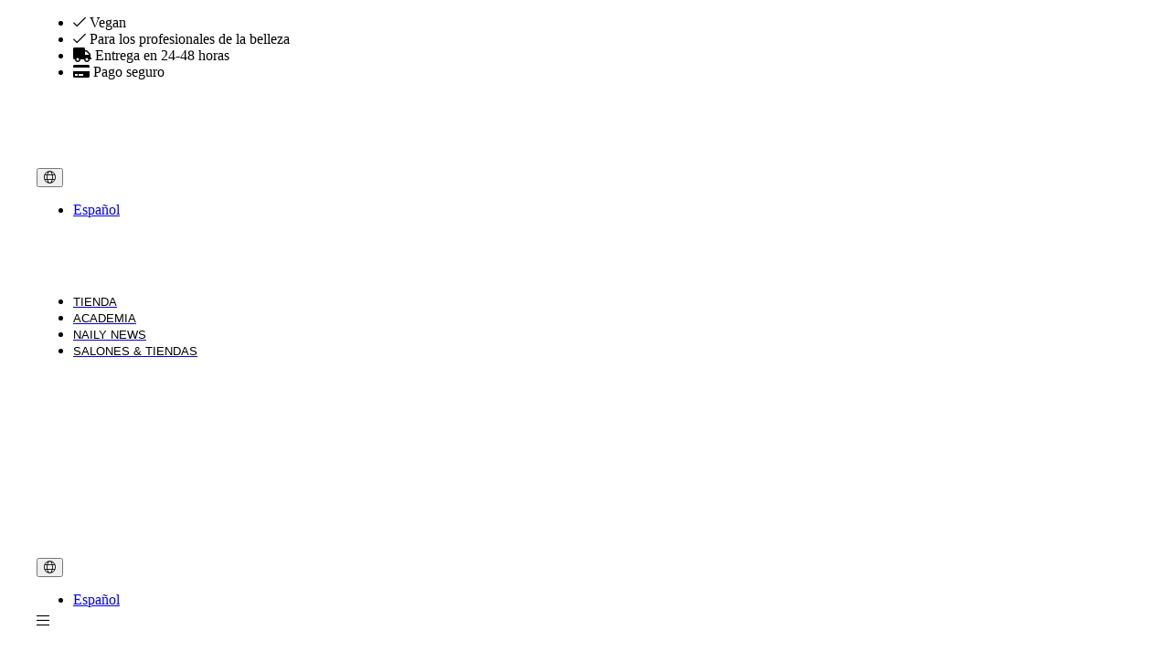

--- FILE ---
content_type: text/html; charset=utf-8
request_url: https://pronails.es/es/tienda/semipermanente/sopolish-colores/sopolish-346-sent-from-above-8-ml
body_size: 17625
content:
















<!DOCTYPE html>
<html lang="es" prefix="og: http://ogp.me/ns#">
<head>
	<meta charset="utf-8">
	<meta http-equiv="X-UA-Compatible" content="IE=edge">
	<meta name="viewport" content="width=device-width, initial-scale=1">
	<meta name="theme-color" content="#000000">
	<link rel="canonical" href="https://pronails.es/es/tienda/semipermanente/sopolish-colores/sopolish-346-sent-from-above-8-ml">
<base href="https://pronails.es/">

	<title>Sopolish 346 Sent from Above 8 ml</title>

	<!--@Snippet(canonical)-->
	<!--@Snippet(ogTags)-->

			<link rel="alternate" href="https://pronails.com/shop/semi-permanent/sopolish-colours/sopolish-346-sent-from-above-8-ml" hreflang="en-gb" />
			<link rel="alternate" href="https://pronails.be/be-nl/shop/gel-polish/sopolish-colours/sopolish-346-sent-from-above-8-ml" hreflang="nl-be" />
			<link rel="alternate" href="https://pronails.be/be-fr/shop/semi-permanent/couleurs-sopolish/sopolish-346-sent-from-above-8-ml" hreflang="fr-be" />
			<link rel="alternate" href="https://pronails.es/es/tienda/semipermanente/sopolish-colores/sopolish-346-sent-from-above-8-ml" hreflang="es-es" />
			<link rel="alternate" href="https://pronails.pt/pt/loja/verniz-gel/cores-sopolish/sopolish-346-sent-from-above-8-ml" hreflang="pt-pt" />
			<link rel="alternate" href="https://pronails.se/se/shop/semi-permanent/sopolish-colours/-36" hreflang="sv-se" />
			<link rel="alternate" href="https://pronails.nl/nl/shop/gel-polish/sopolish-colours/sopolish-346-sent-from-above-8-ml" hreflang="nl-nl" />



	<link rel="preconnect" href="https://fonts.googleapis.com">
	<link rel="preconnect" href="https://fonts.gstatic.com" crossorigin>
	<link href="/Files/Templates/Designs/ProNails_generated/dist/app.css?v=638962896460161371" rel="stylesheet" type="text/css" />

			<link rel="icon" type="image/png" sizes="32x32" href="/Files/Images/Structure/Favicon/favicon-32.png">
			<link rel="icon" type="image/png" sizes="16x16" href="/Files/Images/Structure/Favicon/favicon-16.png">
			<link rel="shortcut icon" href="/Files/Images/Structure/Favicon/favicon.ico">










	<script>
		window.globals = {
			pageId: '2323',
			Token: '-8HPi-TIgo6gEgNTWCaH2zBjChKjUnwNkPFBZ0yaAExtLJQKhklE84wkUEAPaTFDfb6XETT31QZ8U4H1XWKTbVId3BdjHyqVgkVKN_HnsLRC0AtbbNZuV7FjGqGCyKbMzMfWERHOZY1bsYq-XvKuPA2',
			DW_AREA_CULTURE: 'es-ES',
			DW_AREA_CULTURE_SHORT: 'es',
			globalIconClass: 'fal fa-chevron-right',
			DW_USERID: '0',
			isEcomOverview: false,
			DW_SHOW_PRICES_WITH_VAT: false,
			DW_PRICES_FORMATTED: true,
			DW_GROUP_ID: 'GROUP336'
		};
	</script>

	<script>(function(w,d,s,l,i){w[l]=w[l]||[];w[l].push({'gtm.start':
new Date().getTime(),event:'gtm.js'});var f=d.getElementsByTagName(s)[0],
j=d.createElement(s),dl=l!='dataLayer'?'&l='+l:'';j.async=true;j.src=
'https://www.googletagmanager.com/gtm.js?id='+i+dl;f.parentNode.insertBefore(j,f);
})(window,document,'script','dataLayer','GTM-WGPPGW5');</script>
<!-- End Google Tag Manager -->
<!-- Start of HubSpot Embed Code -->
<script type="text/javascript" id="hs-script-loader" async defer src="//js-eu1.hs-scripts.com/26948999.js"></script>
<!-- End of HubSpot Embed Code -->





<script type="application/ld+json">
	[{
	"@context": "https://schema.org",
	"@type": "Organization",
	"name" : "ProNails España",
	"url": "https://pronails.es",
	"sameAs" : "https://www.facebook.com/ProNails-Espa%C3%B1a-1636882283194853",
	"logo": "https://pronails.es/Files/Images/structure/pronails.Png",
	"contactPoint" : [{
	"@type" : "ContactPoint",
	"telephone" : "+34 886 12 94 73",
	"contactType" : "customer service" ,
	"@context": "https://schema.org",
	"@id": "https://pronails.es",
	"name": "ProNails España"
	}],
	"address": {
	"@type": "PostalAddress",
	"streetAddress": "Rúa Anel do Perral, 17 - Polígono A Veigadaña",
	"addressLocality": "Mos",
	"postalCode": "36416",
	"addressRegion": "",
	"addressCountry": ""
	}
	},
	{
	"@context": "https://schema.org",
	"@type": "WebSite",
	"name" : "ProNails España",
	"alternateName" : "",
	"url": "https://pronails.es",
	"potentialAction": {
	"@type": "SearchAction",
	"target": "https://pronails.es/Default.aspx?ID=2354&q={search_term_string}",
	"query-input": "required name=search_term_string"
	}
	}]
</script>

<script type="application/ld+json">
	{
		"@context": "https://schema.org",
		"@type": "Product",
		"name": "",
		"url":"",
		"aggregateRating": {
			"@type": "AggregateRating",
			"bestRating": "10",
			"worstRating": "1",
			"ratingValue": "9.1",
			"reviewCount": "10"
		}
	}
</script>


	

<script>
if(window.dataLayer) {
    dataLayer.push({
        'event': 'view_item',
        'ecommerce': {
            'currency': 'EUR',
            'value':  19.98,
            'items': [{
                'item_id': '30099',
                'item_name': 'Sopolish 346 Sent from Above 8 ml',
                'item_number': '30099',
                'discount': 0,
                'index': 1,
                'item_brand': '',
                'item_category': 'Sopolish Colores',
                'item_list_id': 'product_detail',
                'item_list_name': 'Product detail',
                'item_variant': '',
                'price': 19.98,
                'quantity': 1
            }]
        }
    });
}
</script>


	<!--@Snippet(GoogleMapsScript)-->





	<style>










			    .btn__primary{
				    --FontFamily: ;
				    --FontSize : ;
				    --FontStyle : ;
				    --Color : ;
				    --LineHeight : ;

				    --BackgroundColor : ;
				    --BorderColor : ;
				    --FontColor : ;
			    }

			    .btn__primary:hover{
				    --BackgroundColor: ;
				    --BorderColor : ;
				    --FontColor : ;
			    }
		    


			    .btn__secondary{
				    --FontFamily: ;
				    --FontSize : ;
				    --FontStyle : ;
				    --Color : ;
				    --LineHeight : ;

				    --BackgroundColor : ;
				    --BorderColor : ;
				    --FontColor : ;
			    }

			    .btn__secondary:hover{
				    --BackgroundColor: ;
				    --BorderColor : ;
				    --FontColor : ;
			    }
		    


			    .btn__contrast{
				    --FontFamily: ;
				    --FontSize : ;
				    --FontStyle : ;
				    --Color : ;
				    --LineHeight : ;

				    --BackgroundColor : ;
				    --BorderColor : ;
				    --FontColor : ;
			    }

			    .btn__contrast:hover{
				    --BackgroundColor: ;
				    --BorderColor : ;
				    --FontColor : ;
			    }
		    

:root,
body {

	--BaseColorPrimary : #2A2A2A;
	--BaseColorSecondary : #2A2A2A;
	--BaseColorContrast : #B45A74;

	--BaseFontPrimary : 'Lato', sans-serif;;
	--BaseFontSecondary : 'Lato', sans-serif;;

	--Color: #000000;
--FontSize: 16px;
--FontStyle: none;
--LineHeight: 24px;
--FontWeight: 400;
--FontFamily: 'Lato', sans-serif;;
--Position: relative;

	--StandardUnitSize : 3.2rem;
	}

	.footer {
		--FooterContainerDisplay: none !important;
		display: var(--FooterContainerDisplay)
	}

	h1, h2, h3, h4, h5, h6 { --FontStyle: none;
--FontWeight: bold;
--FontFamily: 'Source Serif Pro', serif;
--Position: relative;
 }

	h1.cta-paragraph__header { --Color: #000000;
--FontSize: 1.6rem;
--FontStyle: none;
--FontWeight: 600;
--FontFamily: 'Source Serif Pro', serif;
--Position: relative;
 }
	h2.cta-paragraph__header { --Color: #000000;
--FontSize: 1.6rem;
--FontStyle: none;
--FontWeight: 600;
--FontFamily: 'Source Serif Pro', serif;
--Position: relative;
 }
	h3.cta-paragraph__header { --FontSize: 1.2rem;
--FontStyle: uppercase;
--FontWeight: 300;
--FontFamily: 'Lato', sans-serif;;
--Position: relative;
 }
	h4.cta-paragraph__header { --FontStyle: none;
--FontWeight: bold;
--FontFamily: 'Lato', sans-serif;;
--Position: relative;
 }

	.po-block__addtocart .btn,
	.productdetails__add-to-cart,
	.searchbox__input {
	border-radius: 50px;
	}

	main.blur {
	filter: grayscale(50%) blur(15px);
	-webkit-filter: grayscale(50%) blur(15px);
	}

	.AdvancedGridButton {
	--BorderRadius: 50px;
	}

	.btn {
	height: var(--StandardUnitSize);
	}

	.btn__icon {

	--fontawesomeFontFamily : "Font Awesome 5 Pro";
	--fontawesomeFontWeight : 900;

	font-family: var(--fontawesomeFontFamily);
	font-weight: var(--fontawesomeFontWeight);

	-moz-osx-font-smoothing: grayscale;
	-webkit-font-smoothing: antialiased;
	display: inline-block;
	font-style: normal;
	font-variant: normal;
	text-rendering: auto;
	line-height: 1;

	}

	.cta-paragraph {
	background-color: var(--mainBackgroundColor);
	}

	.cta-paragraph__container {
	background-color: var(--contentBackgroundColor);
	border: var(--contentBorder);
	}

	.cta-paragraph__subheader,
	.cta-paragraph__header,
	.cta-paragraph__text p,
	.cta-paragraph__text li {
	color: var(--Color);
	background-color: var(--BackgroundColor);
	border-color: var(--BorderColor);
	position: var(--Position);
	top: var(--Top);
	left: var(--Left);
	right: var(--Right);
	bottom: var(--Bottom);
	padding: var(--Padding);
	border: var(--BorderSize);
	font-size: var(--FontSize);
	text-transform: var(--FontStyle);
	line-height: var(--LineHeight);
	font-weight: var(--FontWeight);
	font-family: var(--FontFamily);
	border-radius: var(--BorderRadius);
	}

	.cta-paragraph__content-container {
	align-items: var(--ContentElementAlignmentAlignItems);
	text-align: var(--ContentElementAlignmentTextAlign);
	}

	.cta-paragraph__btn-navigation,
	.cta-paragraph__content-container {
	align-items : var(--ContainerFitContentAlignmentAlignItems);
	justify-content: var(--ContainerFitContentAlignmentJustifyContent);
	}

	.jumbotron__subheader,
	.jumbotron__header,
	.jumbotron__shoutbox-intro p,
	.jumbotron__shoutbox-intro li,
	.header--desktop.headerNew {
	position: relative;
	}

	.header--desktop.headerNew.stickyheader {
	position: fixed;
	}

	@media screen and (min-width: 992px){
	.image-left {
	justify-content: flex-end;
	flex-direction: row;
	}

	.image-right {
	justify-content: flex-start;
	flex-direction: row-reverse;
	}
	}

	.AdvancedGrid__row {
	background-color: var(--BackgroundColor);
	}

	.cta-paragraph__btn-navigation {
	padding: 1.2rem 0rem !important;
	}

	.AdvancedGrid,
	.AdvancedGrid__container {
	width: 100%;
	background-image: var(--BackgroundImage);
	min-height: var(--Height);
	}

.config--394{
--mainBackgroundColor : #FFFFFF;
--contentBackgroundColor : #F0F0F0;
}
.config--394  .cta-paragraph__text p,
.config--394  .cta-paragraph__text li{
--FontStyle: none;
--Position: relative;


}
.config--394 .cta-paragraph__header{
--FontSize: 1.6rem;
--FontStyle: none;
--FontWeight: 600;
--Position: relative;


}
.config--394 .cta-paragraph__subheader{
--FontSize: 1rem;
--FontStyle: none;
--FontWeight: 600;
--Position: relative;


}
.config--394 .cta-paragraph__content-container{
--ContentElementAlignmentAlignItems : flex-start;
--ContentElementAlignmentTextAlign : left;

}
.btn--29{
--Color : #000000 !important;
--BackgroundColor : #FFEBE0 !important;
--BorderColor : #FFEBE0 !important;

--FontSize: 0.875rem;
--FontStyle: none;
--Position: relative;

}
.btn--29:hover{
--Color : #F6C2B2 !important;
--BackgroundColor : #4C4C4C !important;
--BorderColor : #4C4C4C !important;

}
.btn--51{
--Color : #FFFFFF !important;
--BackgroundColor : #5dc5ec !important;

--FontSize: 0.875rem;
--FontStyle: none;
--Position: relative;

}
.btn--51:hover{

}
.btn--58{
--BackgroundColor : #FFFFFF !important;

--Color: #000000;
--FontSize: 1.0rem;
--FontStyle: none;
--FontFamily: 'Lato', sans-serif;;
--Position: relative;

}
.btn--58:hover{
--BackgroundColor : #000000 !important;

}
.modal{height:93%;}

.underline_btn:hover{
    background-color: transparent !important;
}

.login-form__buttons a.btn__secondary--outline span.btn__text{
  color: #fff;
}

.content-product-list__clickable {
    background-color: #f6f6f6;
    padding: 1.5rem;
}
.content-product-list__image-wrapper {
    padding: 0;
}
.content-product-list__info {
    padding: 0.5rem 0;
    padding-right: 1rem;
}
.content-product-list__title {
    font-family: 'Lato';
}
.content-product-list__clickable:hover {
    background-color: #f6f6f6;
}
@media screen and (min-width: 768px) {
.content-product-list {
    margin-left: -8px;
    margin-right: -8px;
}
.content-product-list__item {
    padding: 8px;
}
}

.bottomCookieConsent .btn.btn__primary {
    background-color: #b45a74 !important;
}

.bottomCookieConsent {
    background-color: rgba(255, 255, 255, 0.95) !important;
    color: black !important;
}

.bottomCookieConsent legend.cookie-warning__heading {
    color: black;
}

.bottomCookieConsent .cookie-warning__option__input {
    accent-color: #b45a74;
}

.workshoppage__form {
    padding-right: 0;
}
.workshoppage__form .AdvancedGrid {
    margin-top: 0;
    background-color: #f0f0f0;
}
.workshoppage__form .AdvancedGrid__container {
    padding: 0 !important;
}
.workshoppage__form .module-only-paragraph__wrapper {
    margin: 0 auto;
}
.workshoppage__form .single-product {
    background-color: #f0f0f0;
}
.po-block__ribbon {
z-index: 21;
}
.product-detailpage__ribbon {
background-color: #b45a74;
}
.content-product-list__ribbons {
top: 8px;
left: 8px;
}

.only-side-padding .cta-paragraph__content {
padding-top: 0;
padding-bottom: 0;
}

@media screen and (min-width: 768px) {
.nn-side-padding .cta-paragraph__header {
padding-top: 15px;
padding-left: 75px;
}
}

.search-results .my-2.p-2.flex.justify-between {
    color: black;
    background-color: #f1f1f1 !important;
    padding: 0.5rem 1rem;
}

.workshoppage .dealerlocator {
    padding: 0 50px;
}

.workshoppage .dealerlocator__sidebar {
    padding-left: 0;
}

.agc-productoverview__desktop-grid {
    --FlexGrow: 1;
}

.AdvancedGrid__column.agc-productoverview__desktop-sidebar {
    --FlexBasis: 350px;
    max-width: 350px;
    flex-basis: 350px !important;
}

.searchbox__container .searchbox__form {
    --SearchBoxFullheight: 40px;
}

.searchbox__input {
    --BorderColor: #CCC !important;
    --BorderSize: 1px !important;
}

.default-btn {
    --Padding: 0.75rem 50px 0.75rem 1.6rem;
}

.cta-paragraph__header {
    --LineHeight: 2rem;
	--FontSize: 1.7rem;
	--Color: #000;
}

.cta-paragraph__subheader {
	--FontSize: 1rem;
	--Color: #b45a74;
}

.Header__logo {
height: 50px !important;
}

.cta-paragraph__text a {
	color: #b45a74;
	text-decoration: underline;
}

.ProNailsAdvancedNoPadding .multicolumn,
.ProNailsAdvancedNoPadding .multicolumn__container,
.ProNailsAdvancedNoPadding .cta-paragraph,
.ProNailsAdvancedNoPadding .grid-container,
.ProNailsAdvancedNoPadding lite-youtube {
    height: 100%;
}

@media screen and (min-width: 991px) {
    .newspage .image-right .cta-paragraph__image-container + .cta-paragraph__content .cta-paragraph__content-container {
        padding-right: 1.5rem;
    }

    .newspage .image-left .cta-paragraph__image-container + .cta-paragraph__content .cta-paragraph__content-container {
        padding-left: 1.5rem;
    }
}

.carousel .cta-paragraph__btn-navigation .btn {
    min-width: 0;
}

/* css for underlining anchor tag in  product details page */

.pdp-short-description p a, .pdp-tabs__content p a {
	color: #B45A74;
	text-decoration: underline;
	text-decoration-color: #B45A74;
}
.pdp-short-description p a:hover, .pdp-tabs__content p a:hover {
	color: #add8e6;	
	text-decoration-color: #add8e6;
}

.product-variants__title {
    font-weight: bold;
}

[data-variant-group="VARGRP4"].product-variants__btn--image img {
    height: 100px;
}

.faq__innercontent ul, 
.faq__innercontent ol {
    list-style-type: revert;
    padding-left: 40px;
    margin: 1em 0;
}

.bg-pink-bg-white-gutter {
    background-color: white !important;
}

.hbspt-form {
    width: 100%;
    padding: 0 3.2rem;
}

.AdvancedGrid__row:has(.faq-paragraph) {
 --VerticalAlign: top !important;
}
.faq-paragraph__container {
      padding: 3.8rem 1rem !important; 
}
.faq-paragraph__header {
    font-weight: 600;
    font-size: 1.6rem;
    line-height: 2rem;
}

	</style>

</head>
<body class="ProductDetailPage Page--2323 MasterConfig_BaseSolution" id="2323">

	<!-- Google Tag Manager (noscript) -->
<noscript><iframe src="https://www.googletagmanager.com/ns.html?id=GTM-WGPPGW5"
height="0" width="0" style="display:none;visibility:hidden"></iframe></noscript>
<!-- End Google Tag Manager (noscript) --><!-- Start of HubSpot Embed Code -->
<script type="text/javascript" id="hs-script-loader" async defer src="//js-eu1.hs-scripts.com/26948999.js"></script>
<!-- End of HubSpot Embed Code -->


	










<script>

	function setImagesSizes(Classname) {
		var Images = document.querySelectorAll(Classname);
		for (var index = 0; index < Images.length; index++) {
			if (!Images[index].hasAttribute("height")) {
				Images[index].setAttribute("height", Images[index].offsetHeight);
			}
			if (!Images[index].hasAttribute("width")) {
				Images[index].setAttribute("width", Images[index].offsetWidth);
			}
		}
	}

	window.addEventListener('load', function () {
		setImagesSizes("img");
		setImagesSizes(".mc-header__logo-image");
	});

</script>


	<header>

			    <section class='header header--17'>
				    <div class='header__container'><section class="AdvancedGrid AdvancedGrid--10951 "><article class="AdvancedGrid__container"><section class="AdvancedGrid__column AdvancedGrid__column--54639 "><div class="AdvancedGrid__row AdvancedGrid__row--92910 ">




<ul class="usp__list">
			<li class="usp__item usp__item--69">
			<i class="fal fa-check usp__icon"></i>
			<span>Vegan</span>
		</li>

			<li class="usp__item usp__item--69">
			<i class="fal fa-check usp__icon"></i>
			<span>Para los profesionales de la belleza</span>
		</li>

			<li class="usp__item usp__item--69">
			<i class="fas fa-truck usp__icon"></i>
			<span>Entrega en 24-48 horas</span>
		</li>

			<li class="usp__item usp__item--69">
			<i class="fas fa-credit-card usp__icon"></i>
			<span>Pago seguro</span>
		</li>

	
</ul>

<style>
	.usp__item--69 {
		color: ;
	}

	.usp__item--69 svg,
	.usp__item--69 i{
		color: ;
	}
</style>

</div></section><section class="AdvancedGrid__column AdvancedGrid__column--54640 "><div class="AdvancedGrid__row AdvancedGrid__row--92911 ">



</div></section><section class="AdvancedGrid__column AdvancedGrid__column--54641 "><div class="AdvancedGrid__row AdvancedGrid__row--92912 ">





<div class="usermenu widget-container-17">
	<a href="javascript:void(0);" class="widget-17 topmenu__link--login" aria-label="Inicio de sesión">
		<i class="fal fa-user"></i>
	</a>
</div>

<style>
	.widget-17 {
		display: flex;
		height: 100%;
		color: white;
		flex-direction: column;
		justify-content: center;
		align-items: center;
		flex-grow: 1;
    	font-size: 1.25rem;
	}

	.usermenu {
		width: 100%;
		height: 100%;
		position: relative;
	}

	.topmenu__link--loggedin i {
		position: relative;
	}

	.topmenu__link--loggedin i:after {
		content: "";
		background: #86c440;
		width: 8px;
		height: 8px;
		display: block;
		position: absolute;
		bottom: 0px;
		right: -6px;
		border-radius: 100%;
	}
</style>
</div></section><section class="AdvancedGrid__column AdvancedGrid__column--54642 "><div class="AdvancedGrid__row AdvancedGrid__row--92913 ">



<div class="top-toggles">
	<div class="language">
		<div class="language-dropdown">
			<button class="language-dropdown__toggle mc-header__main-menu-link" type="button" aria-label="Change language">
				<i class="fal fa-globe"></i>
				
				
			</button>
			<ul class="language-dropdown__options">
						<li class="language-dropdown__item">
							<a href='/es/tienda' title="Español">
								<span class="flag-icon flag-icon-es"></span>
								<span class="language-dropdown__item-code">Español</span>
							</a>
						</li>
			</ul>
		</div>
	</div>

	<style>
		.top-toggles {
			width: 100%;
		}

		.top-toggles .mc-header__main-menu-link i {
			font-weight: lighter !important;
			color: black;
		}
	</style>

</div>
</div></section></article></section><section class="AdvancedGrid AdvancedGrid--10960 "><article class="AdvancedGrid__container"><section class="AdvancedGrid__column AdvancedGrid__column--54704 "><div class="AdvancedGrid__row AdvancedGrid__row--92975 ">


		<figure class="Header__logo Header__logo--102">
			<a href="/es/home" aria-label="Logo">
				<img src="/Files/Images/Structure/pronails.Png" alt="" />
			</a>
		</figure>
		<style>

			.Header__logo--102 {
				--Top: 0px;
				--Left: -10px;
				--Width: 275px;
			}

			.Header__logo--102 {
				--Height: 100%;
				--Width: 250px;
			}

			.Header__logo--102 img {
				--Height: auto;
				--Width: 250px;
			}

		</style>

</div></section><section class="AdvancedGrid__column AdvancedGrid__column--54705 "><div class="AdvancedGrid__row AdvancedGrid__row--92976 ">



<nav class="mainmenu mainmenu--81">



	<header-menu id="header-menu"
		data-enable-quickorder="True"
		data-enable-login="True"
		data-enable-shopping-cart="False"
		data-user-logged-in="False"
		data-main-menu-hover="False">

		
<div class="mainmenu__list-container">
    <ul class="mainmenu__list h-full">

            <li class="mainmenu__item">
                <a href="/es/home" class="mainmenu__link ">
                    <span data-text="Home" class="mainmenu__label">Home</span>
                </a>
            </li>
            <li class="mainmenu__item">
                <a href="/es/tienda" class="mainmenu__link ">
                    <span data-text="Tienda" class="mainmenu__label">Tienda</span>
                </a>
            </li>
            <li class="mainmenu__item">
                <a href="/es/academia" class="mainmenu__link ">
                    <span data-text="Academia" class="mainmenu__label">Academia</span>
                </a>
            </li>
            <li class="mainmenu__item">
                <a href="/es/naily-news" class="mainmenu__link ">
                    <span data-text="Naily News" class="mainmenu__label">Naily News</span>
                </a>
            </li>
            <li class="mainmenu__item">
                <a href="/es/salones-tiendas" class="mainmenu__link ">
                    <span data-text="Salones & tiendas" class="mainmenu__label">Salones & tiendas</span>
                </a>
            </li>

    </ul>
</div>


	</header-menu>

</nav>

<style>
	.mainmenu--81{
			width: 100%;

		box-shadow: none;
		height: 100%;
		background-color: transparent;

	}

	.mainmenu--81 .mainmenu__list-container {
		height: 100%;
	}

	.mainmenu--81 .mainmenu__link {
		background-color: transparent !important;
		text-transform: uppercase;
	}

	.mainmenu--81 .mainmenu__link .mainmenu__label {
		color: #000000 !important;
		font-family: 'Lato', sans-serif;;
		font-size: .8rem;
		line-height: ;
	}

	.mainmenu--81 .mainmenu__link:hover {
		background-color: transparent !important;
	}

	.mainmenu--81 .mainmenu__link:hover .mainmenu__label{
		color: #000000 !important;
	}

	.mainmenu--81 .mainmenu__link--active{
		background-color: transparent !important;
	}

	.mainmenu--81 .mainmenu__link--active .mainmenu__label{
		color:  !important;
	}

	.mc-header__main-menu {
		width: auto;
	}

	@media screen and (min-width: 992px) {

		.mainmenu--81 .mainmenu .mainmenu__link {
			background-color: transparent !important;
			text-transform: uppercase;
		}

		.mainmenu--81 .mainmenu .mainmenu__link .mainmenu__label {
			color: #000000 !important;
		}

		.mainmenu--81 .mainmenu .mainmenu__link:hover {
			background-color: transparent !important;
		}

		.mainmenu--81 .mainmenu .mainmenu__link:hover .mainmenu__label {
			color: #000000 !important;
		}

		.mainmenu--81 .mainmenu .mainmenu__link--active {
			background-color: transparent !important;
		}

		.mainmenu--81 .mainmenu .mainmenu__link--active .mainmenu__label {
			color:  !important;
		}

	}

	.mainmenu--81 .mainmenu__item:first-child {
		display: none;
	}

	/*** Header ***/
	/*** Header Structure ***/
	/*** Mainmenu ***/

	.mainmenu--81 .mainmenu__label {
		font-family: 'Lato', sans-serif;;
		font-size: .8rem;
		font-weight: normal;
		text-transform: uppercase;
	}
</style>
</div></section><section class="AdvancedGrid__column AdvancedGrid__column--54706 "><div class="AdvancedGrid__row AdvancedGrid__row--92977 ">



<section class="widget-20 searchbox__container">
	<div id="advanced-search" 
		data-show-prices="false" 
		data-show-zero-prices="false" 
		data-show-add-to-cart="false" 
		data-show-add-to-cart-zero-prices="false" 
		data-show-add-to-cart-out-of-stock="false"
	></div>
</section>

<style>

	.widget-16 {
--ShowProduct : flex;
--ShowPages : flex;
--ShowPrices : flex;
--SearchBoxFullheight : 40px;
}
.widget-16 .searchbox__input {
--FontSize: 14px;
--FontStyle: none;
--Position: relative;

}
.widget-16 .icon__search {
--FontStyle: none;
--Position: relative;

}
.widget-16 .search-results__column-title {
--Color: #000000;
--FontStyle: none;
--Position: relative;

}
.widget-16 .search-results {
--FontStyle: none;
--Position: relative;

--Left : unset;
--Right : unset;
--Transform : none;
}


	.widget-20 {
		--ShowAddToCart:	none;
	}

</style>
</div></section></article></section></div>
				    <div class='header__stickyheader-container'></div>
			    </section>

		    

			    <section class='header header--29'>
				    <div class='header__container'><section class="AdvancedGrid AdvancedGrid--10975 "><article class="AdvancedGrid__container"><section class="AdvancedGrid__column AdvancedGrid__column--54852 "><div class="AdvancedGrid__row AdvancedGrid__row--93171 ">


		<figure class="Header__logo Header__logo--114">
			<a href="/es/home" aria-label="Logo">
				<img src="/Files/Images/Structure/pronails.Png" alt="" />
			</a>
		</figure>
		<style>

			.Header__logo--114 {
				--Top: 0px;
				--Left: 0px;
				--Width: auto;
			}

			.Header__logo--114 {
				--Height: 100%;
				--Width: 220px;
			}

			.Header__logo--114 img {
				--Height: auto;
				--Width: 220px;
			}

		</style>

</div></section><section class="AdvancedGrid__column AdvancedGrid__column--54853 "><div class="AdvancedGrid__row AdvancedGrid__row--93172 ">



</div></section><section class="AdvancedGrid__column AdvancedGrid__column--54854 "><div class="AdvancedGrid__row AdvancedGrid__row--93173 ">



<div class="top-toggles">
	<div class="language">
		<div class="language-dropdown">
			<button class="language-dropdown__toggle mc-header__main-menu-link" type="button" aria-label="Change language">
				<i class="fal fa-globe"></i>
				
				
			</button>
			<ul class="language-dropdown__options">
						<li class="language-dropdown__item">
							<a href='/es/tienda' title="Español">
								<span class="flag-icon flag-icon-es"></span>
								<span class="language-dropdown__item-code">Español</span>
							</a>
						</li>
			</ul>
		</div>
	</div>

	<style>
		.top-toggles {
			width: 100%;
		}

		.top-toggles .mc-header__main-menu-link i {
			font-weight: lighter !important;
			color: black;
		}
	</style>

</div>
</div></section><section class="AdvancedGrid__column AdvancedGrid__column--54855 "><div class="AdvancedGrid__row AdvancedGrid__row--93174 ">



<div id="hamburger" class="icon__content">
	<i class="fal fa-bars icon"></i>
</div>


</div></section></article></section></div>
				    <div class='header__stickyheader-container'></div>
			    </section>

		    </header>
	<!-- DO NOT REMOVE -->
	<div id="quick-order"></div>
	<div id="backdrop-megamenu"></div>
	<mega-menu id="mega-menu"></mega-menu>
	<!-- DO NOT REMOVE -->


<style>
			    

		        @media screen  and (min-width: 992px) {
			        .header--17 {

				        /*--HeaderHeaderContainerSize: @*@HeaderContainerSize*@;*/
				        
                        /*--- Position ---*/
                        --HeaderPosition: relative;

				        --HeaderContainerDisplay: block !important;
                        --HeaderStickyheaderContainerDisplay: none;
				        --StickyHeaderContainerDisplay: none;
			        }
		        }

	        
			    
			    
                .AdvancedGrid--10951{

				    --Height: 60px;
				    --BackgroundColor: transparent;

			    }

                
				
				.AdvancedGrid__column--54639{

                    min-width: auto;
--BackgroundColor: transparent;
--FlexGrow: 1;
--FlexBasis: 0;
--FlexSchrink: 0;
--Padding: ;


				}

                
                .AdvancedGrid__row--92910{
				    min-height:auto;
				    --BackgroundColor: transparent;
			    }
            

			
				
				.AdvancedGrid__column--54640{

                    max-width: 60px;
--BackgroundColor: transparent;
--FlexGrow: 1;
--FlexBasis: 0;
--FlexSchrink: 1;
--Padding: ;


				}

                
                .AdvancedGrid__row--92911{
				    min-height:60px;
				    --BackgroundColor: transparent;
			    }
            

			
				
				.AdvancedGrid__column--54641{

                    max-width: 60px;
--BackgroundColor: transparent;
--FlexGrow: 1;
--FlexBasis: 0;
--FlexSchrink: 1;
--Padding: ;


				}

                
                .AdvancedGrid__row--92912{
				    auto;
				    --BackgroundColor: transparent;
			    }
            

			
				
				.AdvancedGrid__column--54642{

                    max-width: 60px;
--BackgroundColor: transparent;
--FlexGrow: 1;
--FlexBasis: 0;
--FlexSchrink: 1;
--Padding: ;


				}

                
                .AdvancedGrid__row--92913{
				    auto;
				    --BackgroundColor: transparent;
			    }
            

			
            
			    
                .AdvancedGrid--10960{

				    --Height: 60px;
				    --BackgroundColor: transparent;

			    }

                
				
				.AdvancedGrid__column--54704{

                    max-width: 275px;
--BackgroundColor: transparent;
--FlexGrow: 1;
--FlexBasis: 0;
--FlexSchrink: 0;
--Padding: ;


				}

                
                .AdvancedGrid__row--92975{
				    min-height:auto;
				    --BackgroundColor: transparent;
			    }
            

			
				
				.AdvancedGrid__column--54705{

                    max-width: 550px;
--BackgroundColor: transparent;
--FlexGrow: 1;
--FlexBasis: 0;
--FlexSchrink: 0;
--Padding: ;


				}

                
                .AdvancedGrid__row--92976{
				    min-height:60px;
				    --BackgroundColor: transparent;
			    }
            

			
				
				.AdvancedGrid__column--54706{

                    max-width: 375px;
--BackgroundColor: transparent;
--FlexGrow: 1;
--FlexBasis: 0;
--FlexSchrink: 0;
--Padding: ;


				}

                
                .AdvancedGrid__row--92977{
				    min-height:60px;
				    --BackgroundColor: transparent;
			    }
            

			
            
			    
		    
			    

		        @media screen   and (max-width: 991px){
			        .header--29 {

				        /*--HeaderHeaderContainerSize: @*@HeaderContainerSize*@;*/
				        
                        /*--- Position ---*/
                        --HeaderPosition: relative;

				        --HeaderContainerDisplay: block !important;
                        --HeaderStickyheaderContainerDisplay: none;
				        --StickyHeaderContainerDisplay: none;
			        }
		        }

	        
			    
			    
                .AdvancedGrid--10975{

				    --Height: 60px;
				    --BackgroundColor: transparent;

			    }

                
				
				.AdvancedGrid__column--54852{

                    min-width: auto;
--BackgroundColor: transparent;
--FlexGrow: 1;
--FlexBasis: 0;
--FlexSchrink: 0;
--Padding: ;


				}

                
                .AdvancedGrid__row--93171{
				    min-height:auto;
				    --BackgroundColor: transparent;
			    }
            

			
				
				.AdvancedGrid__column--54853{

                    max-width: 60px;
--BackgroundColor: transparent;
--FlexGrow: 1;
--FlexBasis: 0;
--FlexSchrink: 0;
--Padding: ;


				}

                
                .AdvancedGrid__row--93172{
				    min-height:60px;
				    --BackgroundColor: transparent;
			    }
            

			
				
				.AdvancedGrid__column--54854{

                    max-width: 60px;
--BackgroundColor: transparent;
--FlexGrow: 1;
--FlexBasis: 0;
--FlexSchrink: 0;
--Padding: ;


				}

                
                .AdvancedGrid__row--93173{
				    min-height:60px;
				    --BackgroundColor: transparent;
			    }
            

			
				
				.AdvancedGrid__column--54855{

                    max-width: 60px;
--BackgroundColor: transparent;
--FlexGrow: 1;
--FlexBasis: 0;
--FlexSchrink: 0;
--Padding: ;


				}

                
                .AdvancedGrid__row--93174{
				    min-height:60px;
				    --BackgroundColor: transparent;
			    }
            

			
            
			    
		    
			    

		        @media screen  and (min-width: 992px) {
			        .footer--5 {

				        /*--FooterHeaderContainerSize: @*@HeaderContainerSize*@;*/
				        
                        /*--- Position ---*/
                        --FooterPosition: relative;

				        --FooterContainerDisplay: block !important;
                        --FooterStickyheaderContainerDisplay: none;
				        --StickyFooterContainerDisplay: none;
			        }
		        }

	        
			    
			    
                .AdvancedGrid--10987{

				    --Height: 60px;
				    --BackgroundColor: transparent;

			    }

                
				
				.AdvancedGrid__column--55099{

                    min-width: auto;
--BackgroundColor: transparent;
--FlexGrow: 1;
--FlexBasis: 0;
--FlexSchrink: 0;
--Padding: ;


				}

                
                .AdvancedGrid__row--93427{
				    min-height:auto;
				    --BackgroundColor: transparent;
			    }
            

			
            
			    
                .AdvancedGrid--11005{

				    --Height: 60px;
				    --BackgroundColor: #525252;

			    }

                
				
				.AdvancedGrid__column--55011{

                    min-width: 100px;
--BackgroundColor: transparent;
--FlexGrow: 1;
--FlexBasis: 0;
--FlexSchrink: 0;
--Padding: ;


				}

                
                .AdvancedGrid__row--93334{
				    min-height:auto;
				    --BackgroundColor: transparent;
			    }
            

			
				
				.AdvancedGrid__column--55012{

                    min-width: 100px;
--BackgroundColor: transparent;
--FlexGrow: 1;
--FlexBasis: 0;
--FlexSchrink: 0;
--Padding: ;


				}

                
                .AdvancedGrid__row--93335{
				    min-height:60px;
				    --BackgroundColor: transparent;
			    }
            

			
				
				.AdvancedGrid__column--55013{

                    min-width: 100px;
--BackgroundColor: transparent;
--FlexGrow: 1;
--FlexBasis: 0;
--FlexSchrink: 0;
--Padding: ;


				}

                
                .AdvancedGrid__row--93336{
				    min-height:60px;
				    --BackgroundColor: transparent;
			    }
            

			
				
				.AdvancedGrid__column--55014{

                    min-width: 100px;
--BackgroundColor: transparent;
--FlexGrow: 1;
--FlexBasis: 0;
--FlexSchrink: 0;
--Padding: ;


				}

                
                .AdvancedGrid__row--93337{
				    min-height:60px;
				    --BackgroundColor: transparent;
			    }
            
                .AdvancedGrid__row--93338{
				    min-height:60px;
				    --BackgroundColor: transparent;
			    }
            

			
            
			    
                .AdvancedGrid--11014{

				    --Height: 60px;
				    --BackgroundColor: #525252;

			    }

                
				
				.AdvancedGrid__column--55118{

                    min-width: auto;
--BackgroundColor: transparent;
--FlexGrow: 1;
--FlexBasis: 0;
--FlexSchrink: 0;
--Padding: ;


				}

                
                .AdvancedGrid__row--93446{
				    min-height:auto;
				    --BackgroundColor: transparent;
			    }
            

			
				
				.AdvancedGrid__column--55119{

                    min-width: 75px;
--BackgroundColor: transparent;
--FlexGrow: 1;
--FlexBasis: 0;
--FlexSchrink: 0;
--Padding: ;


				}

                
                .AdvancedGrid__row--93447{
				    min-height:60px;
				    --BackgroundColor: transparent;
			    }
            

			
            
			    
		    
			    

		        @media screen   and (max-width: 991px){
			        .footer--14 {

				        /*--FooterHeaderContainerSize: @*@HeaderContainerSize*@;*/
				        
                        /*--- Position ---*/
                        --FooterPosition: relative;

				        --FooterContainerDisplay: block !important;
                        --FooterStickyheaderContainerDisplay: none;
				        --StickyFooterContainerDisplay: none;
			        }
		        }

	        
			    
			    
                .AdvancedGrid--11050{

				    --Height: 60px;
				    --BackgroundColor: #525252;

			    }

                
				
				.AdvancedGrid__column--55162{

                    min-width: 100px;
--BackgroundColor: transparent;
--FlexGrow: 1;
--FlexBasis: 0;
--FlexSchrink: 0;
--Padding: ;


				}

                
                .AdvancedGrid__row--93494{
				    min-height:auto;
				    --BackgroundColor: transparent;
			    }
            

			
				
				.AdvancedGrid__column--55163{

                    min-width: 100px;
--BackgroundColor: transparent;
--FlexGrow: 1;
--FlexBasis: 0;
--FlexSchrink: 0;
--Padding: ;


				}

                
                .AdvancedGrid__row--93495{
				    min-height:60px;
				    --BackgroundColor: transparent;
			    }
            

			
				
				.AdvancedGrid__column--55164{

                    min-width: 100px;
--BackgroundColor: transparent;
--FlexGrow: 1;
--FlexBasis: 0;
--FlexSchrink: 0;
--Padding: ;


				}

                
                .AdvancedGrid__row--93496{
				    min-height:60px;
				    --BackgroundColor: transparent;
			    }
            

			
				
				.AdvancedGrid__column--55165{

                    min-width: 100px;
--BackgroundColor: transparent;
--FlexGrow: 1;
--FlexBasis: 0;
--FlexSchrink: 0;
--Padding: ;


				}

                
                .AdvancedGrid__row--93497{
				    min-height:60px;
				    --BackgroundColor: transparent;
			    }
            
                .AdvancedGrid__row--93498{
				    min-height:60px;
				    --BackgroundColor: transparent;
			    }
            

			
            
			    
                .AdvancedGrid--11059{

				    --Height: 60px;
				    --BackgroundColor: #525252;

			    }

                
				
				.AdvancedGrid__column--55190{

                    min-width: auto;
--BackgroundColor: transparent;
--FlexGrow: 1;
--FlexBasis: 0;
--FlexSchrink: 0;
--Padding: ;


				}

                
                .AdvancedGrid__row--93527{
				    min-height:auto;
				    --BackgroundColor: transparent;
			    }
            

			
				
				.AdvancedGrid__column--55191{

                    min-width: 75px;
--BackgroundColor: transparent;
--FlexGrow: 1;
--FlexBasis: 0;
--FlexSchrink: 0;
--Padding: ;


				}

                
                .AdvancedGrid__row--93528{
				    min-height:60px;
				    --BackgroundColor: transparent;
			    }
            

			
            
			    
		    </style>

<style>


	.visual-editor__navigation {
		position: absolute;
		top: 10px;
		left: 10px;
		display: flex;
		flex-direction: row;
		z-index: 100000000;
	}

	.visual-editor__button {
		height: 50px;
		min-width: 150px;
		right: auto;
		left: auto;
		background-color: white;
		box-shadow: -10px 10px 10px rgb(28 28 84 / 25%);
		display: flex;
		justify-content: center;
		align-items: center;
		padding: 25px;
		margin-right: 25px;
	}

	.visual-editor__button-icon {
		margin-right: 25px;
	}

	.header {
		--HeaderContainerDisplay: none;
	}

	.header__container {
		padding: 0;
	}

	.header__container, .header__stickyheader-container {
		max-width: none;
	}

	.header .AdvancedGrid__container {
		max-width: 1200px;
		margin: 0 auto;
	}

	.header .AdvancedGrid__column {
		background-color: var(--BackgroundColor);
		flex-grow: var(--FlexGrow);
	}

	.AdvancedGrid__row {
		align-items: center;
	}
</style>






	





<nav class="vm-breadcrumbs" style="--breadcrumb-separator: '>'; --breadcrumbs-link-color: #4C4C4C; --breadcrumbs-active-color: #2A2A2A; --breadcrumbs-separator-color: #4C4C4C;">
    <div class="container">
        <ol class="vm-breadcrumbs__list" itemscope itemtype="https://schema.org/BreadcrumbList">
                <li class="vm-breadcrumbs__item">
                    <span class="vm-breadcrumbs__text">Estás aquí</span>
                </li>
                            <li class="vm-breadcrumbs__item" itemprop="itemListElement" itemscope itemtype="https://schema.org/ListItem">
                    <a href="/es/home" itemprop="item" class="vm-breadcrumbs__link">
                        <span itemprop="name">Inicio</span>
                        <meta itemprop="position" content="1" />
                    </a>
                </li>
            
                <li class="vm-breadcrumbs__item" itemprop="itemListElement" itemscope itemtype="https://schema.org/ListItem">
                    <a href="/es/tienda" class="vm-breadcrumbs__link" itemprop="item">
                        <span itemprop="name">Tienda</span>
                        <meta itemprop="position" content="1" />
                    </a>
                </li>
            <li class="vm-breadcrumbs__item" itemprop="itemListElement" itemscope itemtype="https://schema.org/ListItem">
                <a href="/es/tienda/semipermanente" class="vm-breadcrumbs__link" itemprop="item">
                    <span itemprop="name">SEMIPERMANENTE</span>
                    <meta itemprop="position" content="2" />
                </a>
            </li>
            <li class="vm-breadcrumbs__item" itemprop="itemListElement" itemscope itemtype="https://schema.org/ListItem">
                <a href="/es/tienda/semipermanente/sopolish-colores" class="vm-breadcrumbs__link" itemprop="item">
                    <span itemprop="name">Sopolish Colores</span>
                    <meta itemprop="position" content="3" />
                </a>
            </li>
                <li class="vm-breadcrumbs__item" itemprop="itemListElement" itemscope itemtype="https://schema.org/ListItem">
                    <span class="vm-breadcrumbs__text vm-breadcrumbs__text--active" itemprop="name">Sopolish 346 Sent from Above 8 ml</span>
                    <meta itemprop="position" content="4" />
                </li>
        </ol>
    </div>
</nav>



	



			<section class="productDetail productDetail--30099">
				




































<!-- ***** END PDP ***** -->





<style>
	.products-module__product-btn--add-to-shoppingcart {
		background-color: #F6C2B2;
	}
</style>



	<div class="offcanvas__backdrop" name="specifications"></div>
	<aside class="offcanvas" name="specifications">
		<header class="offcanvas__header">
			<span class="offcanvas__title">Especificaciones</span>
			<button class="offcanvas__close" aria-label="Cerrar menú">
				<i class="fal fa-times"></i>
			</button>
		</header>
		<div class="offcanvas__body">

		</div>
	</aside>

<div class="offcanvas__backdrop" name="reviews"></div>

<aside class="offcanvas" name="reviews">
	<header class="offcanvas__header">
		<span class="offcanvas__title">Comentarios de los clientes (0)</span>
		<button class="offcanvas__close" aria-label="Cerrar menú">
			<i class="fal fa-times"></i>
		</button>
	</header>
	<div class="offcanvas__body">
	</div>
</aside>



<script>
    var errorMessagesJSON =
    {
        'StrErrorMsgTxtName': { 
            '_default'	: 'Parece que este campo está vacío o es demasiado corto',
            '_validate'	: 'Parece que este campo no es válido'
        },
        'StrErrorMsgTxtEmail': {
			'_default'	: 'Parece que tu dirección de correo electrónico no se ha completado',
			'_validate'	: 'Parece que esta dirección de correo electrónico no es válida.'
		}
    };
</script>

<div class="offcanvas__backdrop" name="reviewcreate"></div>

<aside class="offcanvas" name="reviewcreate">

	<header class="offcanvas__header">
		<span class="offcanvas__title">Valora este producto</span>
		<button class="offcanvas__close" aria-label="Cerrar menú">
			<i class="fal fa-times"></i>
		</button>
	</header>

	<div class="offcanvas__body">
		<form method="post" action="/Default.aspx?ID=2323" id="commentform" class="default-contact-form">
            <input type="hidden" name="Comment.Command" id="Comment.Command" value="create" />
            <input type="hidden" name="Comment.Active" value="false" />
            <input type="hidden" name="Comment.ItemType" value="ecomProduct" />
            <input type="hidden" name="Comment.ItemID" value="30099" />
            <input type="hidden" name="Comment.LangID" value="LANG10" />
            <input type="hidden" name="Comment.Continue" value="/es/tienda/semipermanente/sopolish-colores/sopolish-346-sent-from-above-8-ml?reviewcmd=created#pdp-tabs" />

			<div class="flex flex-row flex-wrap">
                <div class="w-full">
					    <section class="form__item form__item--default">
        <div class="input__group form-item__input">
                <label class="form__input-label" for="Comment.Name">Nombre *</label>

            <input 
                name="Comment.Name" 
                id="Comment.Name" 
                class="input form__input"
                type="text"
                value=""
				erroralias="StrErrorMsgTxtName" verplicht="verplicht" minchar="1" 
            />
            <i class="fal fa-check checkmark"></i>
            <i class="fal fa-times cross"></i>
        </div>
        <div class="errormessage"></div>
    </section>

				</div>
			</div>

			<div class="flex flex-row flex-wrap">
                <div class="w-full">
					    <section class="form__item form__item--default">
        <div class="input__group form-item__input">
                <label class="form__input-label" for="Comment.Email">Correo electrónico *</label>

            <input 
                name="Comment.Email" 
                id="Comment.Email" 
                class="input form__input"
                type="email"
                value=""
				erroralias="StrErrorMsgTxtEmail" verplicht="verplicht" minchar="1" 
            />
            <i class="fal fa-check checkmark"></i>
            <i class="fal fa-times cross"></i>
        </div>
        <div class="errormessage"></div>
    </section>

				</div>
			</div>

            <div class="flex flex-row flex-wrap">
                <div class="w-full">
                        <section class="form__item form__item--default form__item--starrating">
            <label class="form__input-label" for="Comment.Rating">Clasificación *</label>

        <div class="star-rating">
            <div class="star-rating__wrap">
                <input class="star-rating__input" id="star-rating-5" type="radio" name="Comment.Rating" value="5">
                <label class="star-rating__ico far fa-star" for="star-rating-5" title="5 out of 5 stars"></label>
                <input class="star-rating__input" id="star-rating-4" type="radio" name="Comment.Rating" value="4">
                <label class="star-rating__ico far fa-star" for="star-rating-4" title="4 out of 5 stars"></label>
                <input class="star-rating__input" id="star-rating-3" type="radio" name="Comment.Rating" value="3">
                <label class="star-rating__ico far fa-star" for="star-rating-3" title="3 out of 5 stars"></label>
                <input class="star-rating__input" id="star-rating-2" type="radio" name="Comment.Rating" value="2">
                <label class="star-rating__ico far fa-star" for="star-rating-2" title="2 out of 5 stars"></label>
                <input class="star-rating__input" id="star-rating-1" type="radio" name="Comment.Rating" value="1">
                <label class="star-rating__ico far fa-star" for="star-rating-1" title="1 out of 5 stars"></label>
            </div>
        </div>
        <div class="errormessage"></div>
    </section>

                </div>
            </div>
            
            <div class="flex flex-row flex-wrap">
                <div class="w-full">
                        <section class="form__item">
        <div class="input__group form-item__input form-group">
                <label class="form__input-label" for="Comment.Text">Comentario *</label>

            <textarea class="input--text form__input form__input--textarea"
                id="Comment.Text"
                name="Comment.Text"
                erroralias="StrErrorMsgTxtName" verplicht="verplicht" minchar="1" rows="10" 
            ></textarea>
        </div>
        <div class="errormessage"></div>
    </section>
 
                </div>
            </div>

        </form>
	</div>

    <footer class="offcanvas__footer">
        <button type="submit" form="commentform" class="btn btn__primary">
            <span class="btn__text">Enviar opinión</span>
            <i class="far fa-chevron-right btn__icon"></i>
        </button>
    </footer>

</aside>






<script>
	window.globals.productId = '30099';
	window.globals.productVariantId = '';
</script>


<main class="pdp">

	<div class="container pdp-info__container">
		<div class="pdp-info__imagecolumn">
			
<header class="pdp-header container">
		<h1 class="pdp-header__title">
			<span class="pdp-header__productname">Sopolish 346 Sent from Above 8 ml</span>
		</h1>
	</header>

			
<section class="product-detailpage__images pdp__images-container">

	<section class="productimages pdp__images">



			<section class="productimages__wrapper">



				<div class="productimages__carousel-big hidden">

						<div class="productimages__item">
							<img class="w-auto" src="/Admin/Public/GetImage.ashx?Image=/Files/Images/Pro NAils Images/ProductImages/30099_1.jpg&Format=webp&Quality=-1&width=800&height=800" alt="Sopolish 346 Sent from Above 8 ml" />
						</div>
						<div class="productimages__item">
							<img class="w-auto" src="/Admin/Public/GetImage.ashx?Image=/Files/Images/Pro NAils Images/ProductImages/30099_2.jpg&Format=webp&Quality=-1&width=800&height=800" alt="Sopolish 346 Sent from Above 8 ml" />
						</div>
						<div class="productimages__item">
							<img class="w-auto" src="/Admin/Public/GetImage.ashx?Image=/Files/Images/Pro NAils Images/ProductImages/30099_3.jpg&Format=webp&Quality=-1&width=800&height=800" alt="Sopolish 346 Sent from Above 8 ml" />
						</div>
						<div class="productimages__item">
							<img class="w-auto" src="/Admin/Public/GetImage.ashx?Image=/Files/Images/Pro NAils Images/ProductImages/30099_4.jpg&Format=webp&Quality=-1&width=800&height=800" alt="Sopolish 346 Sent from Above 8 ml" />
						</div>

				</div>

			</section>
			<div class="productimages__carousel-thumbnails hidden">
					<div class="productimages__thumbnail">
						<img class="product-image" src="/Admin/Public/GetImage.ashx?Image=/Files/Images/Pro NAils Images/ProductImages/30099_1.jpg&Crop=5&Format=webp&Quality=90&Compression=80&width=200&height=200" alt="Thumbnail Sopolish 346 Sent from Above 8 ml" width="100" height="100" />
					</div>
					<div class="productimages__thumbnail">
						<img class="product-image" src="/Admin/Public/GetImage.ashx?Image=/Files/Images/Pro NAils Images/ProductImages/30099_2.jpg&Crop=5&Format=webp&Quality=90&Compression=80&width=200&height=200" alt="Thumbnail Sopolish 346 Sent from Above 8 ml" width="100" height="100" />
					</div>
					<div class="productimages__thumbnail">
						<img class="product-image" src="/Admin/Public/GetImage.ashx?Image=/Files/Images/Pro NAils Images/ProductImages/30099_3.jpg&Crop=5&Format=webp&Quality=90&Compression=80&width=200&height=200" alt="Thumbnail Sopolish 346 Sent from Above 8 ml" width="100" height="100" />
					</div>
					<div class="productimages__thumbnail">
						<img class="product-image" src="/Admin/Public/GetImage.ashx?Image=/Files/Images/Pro NAils Images/ProductImages/30099_4.jpg&Crop=5&Format=webp&Quality=90&Compression=80&width=200&height=200" alt="Thumbnail Sopolish 346 Sent from Above 8 ml" width="100" height="100" />
					</div>
			</div>
	</section>
</section>

		</div>
		
<section class="pdp-info">
	

			<p class="pdp-articlenumber">
			Código del artículo: 30099
		</p>

						<div class="pdp-tagline__container">

				<p class="pdp-tagline">
					Pedido antes de las 12h00, entregado el siguiente día laborable
				</p>
		</div>
			          <div class="productdetails__logincontainer">
              <a href="javascript:;" class="btn productdetails__loginbtn topmenu__link--login">
                  <span class="btn__text">Accede para comprar</span>
                  <i class="fal fa-arrow-right btn__icon"></i>
              </a>
          </div>

	
		<section class="pdp-paymentlogos paymentlogos--small">
			<div class="footer-paymentoptions" data-paymentmethods="creditcard,mastercard,paypal,visa"></div>
		</section>
			<ul class="pdp-usplist">
		<li class="pdp-usplist__item pdp-usplist__item--page">
			<i class="fal fa-dot-circle"></i>
			Pago Seguro con tarjeta de Crédito
		</li>
		<li class="pdp-usplist__item pdp-usplist__item--page">
			<i class="fal fa-dot-circle"></i>
			Tu compañera profesional
		</li>
		<li class="pdp-usplist__item pdp-usplist__item--page">
			<i class="fal fa-dot-circle"></i>
			 Te ayudamos a crecer y hacerte brillar
		</li>
		</ul>
			<div class="pdp-short-description shortDescriptionPadding-Top-Bottom">
			<p>Un servicio de uñas semipermanente de aspecto natural sin dañar las uñas</p>

		</div>
			<ul class="pdp-usplist">
					<li class="pdp-usplist__item pdp-usplist__item--product">
			<i class="fal fa-check"></i>
			De larga duración, dura al menos 14 días.
		</li>

					<li class="pdp-usplist__item pdp-usplist__item--product">
			<i class="fal fa-check"></i>
			Puedes usar la técnica soak-off o peel-off para retirarlo.
		</li>

					<li class="pdp-usplist__item pdp-usplist__item--product">
			<i class="fal fa-check"></i>
			 Sin pulir, sin torno, sin limar
		</li>

					<li class="pdp-usplist__item pdp-usplist__item--product">
			<i class="fal fa-check"></i>
			No daña la uña natural.
		</li>

					<li class="pdp-usplist__item pdp-usplist__item--product">
			<i class="fal fa-check"></i>
			Con el mayor respeto por la uña natural.
		</li>

		</ul>

</section>

	</div>
			<section id="pdp-tabs" class="pdp-tabs">
			<div class="container pdp-tabs__container">

				<div class="pdp-tabs__navigation">
						<a class='pdp-tabnavigation__item pdp-tabnavigation__item--active' href="javascript:void(0);" data-tab="description">
							Descripción
						</a>
					
						<a class='pdp-tabnavigation__item ' href="javascript:void(0);" data-tab="how-it-works">
							Cómo funciona
						</a>

						<a class='pdp-tabnavigation__item ' href="javascript:void(0);" data-tab="ingredients">
							Ingredientes
						</a>

						<a class='pdp-tabnavigation__item ' href="javascript:void(0);" data-tab="reviews">
							Reseñas
						</a>
														</div>

				<div class="pdp-tabs__content">
						<a class='pdp-tabnavigation__item pdp-tabnavigation__item--mobile pdp-tabnavigation__item--active' href="javascript:void(0);" data-tab="description">
							Descripción
						</a>
						<section class='pdp-tabcontent__item pdp-tabcontent__item--active' data-tab-content="description">
									<section id="longdescription" class="pdp-specifications-info__wrapper">
			<section class="pdp-specifications-info__body">
				<div class="pdp-specifications-info__content">
					<p>Sopolish es un tratamiento de salón único que ofrece uñas duraderas y perfectamente pulidas durante al menos 14 días. Con Sopolish Structure Base el efecto de larga duración es aún mejor: ¡hasta 3 semanas!</p>


						<h4>What it is</h4>
<ul>
	<li>Esmalte de uñas semipermanente</li>
	<li>Secar bajo la luz LED</li>
</ul>


						<h4>Why you love it</h4>
<p>Disponible en más de 150 colores, desde clásicos atemporales hasta las últimas tendencias.</p>

				</div>
			</section>
			<div class="pdp-specifications-info__showmore">
				<section class="pdp-specifications-info__showmoregradient"></section>
				<button class="pdp-button pdp-button--inline pdp-button--showmore" type="button">Ver más</button>
				<button class="pdp-button pdp-button--inline pdp-button--showless" type="button" style="display: none;">Mostrar menos</button>
			</div>
		</section>

						</section>
					
						<a class='pdp-tabnavigation__item pdp-tabnavigation__item--mobile ' href="javascript:void(0);" data-tab="how-it-works">
							Cómo funciona
						</a>
						<section class='pdp-tabcontent__item ' data-tab-content="how-it-works">
							<div class="pdp-specifications-info__body">
								<div class="pdp-specifications-info__content">
									<h4>Cómo utilizar</h4>
									<ul>
	<li>Con la aplicación Sopolish se empieza por elegir la base.</li>
	<li>Esto define cómo tú o tu cliente eliminará el Sopolish.</li>
	<li>Si eliges Structure Base o Easy Soak Base, la eliminación se hará remojando el Sopolish.</li>
	<li>Si eliges la base Easy Peel o Vital Nailskin, la eliminación se hará despegando el sopolish.</li>
</ul>

								</div>
							</div>
						</section>

						<a class='pdp-tabnavigation__item pdp-tabnavigation__item--mobile ' href="javascript:void(0);" data-tab="ingredients">
							Ingredientes
						</a>
						<section class='pdp-tabcontent__item ' data-tab-content="ingredients">
							<div class="pdp-specifications-info__body">
								<div class="pdp-specifications-info__content">
									<h4>Ingredientes</h4>
									<p>Urethane Acrylate, Tetrahydrofurfuryl Methacrylate, Isobornyl Methacrylate, Di-HEMA Trimethylhexyl Dicarbamate, Acryloyloxyethyl Butylcarbamate, Ethyl Trimethylbenzoyl Phenylphosphinate, Di-HEA-Trimethylhexyl Dicarbamate, Hydroxycyclohexyl Phenyl Ketone, Silica, Acrylates Copolymer, Phenoxyethyl Acrylate, Alkylammonium Copolymer, Aluminium Tris-Hydroxynitrosoaniline, CI 77891, CI 45410, CI 19140</p>

								</div>
							</div>
						</section>
											<a class='pdp-tabnavigation__item pdp-tabnavigation__item--mobile ' href="javascript:void(0);" data-tab="reviews">
							Reseñas
						</a>
						<section class='pdp-tabcontent__item ' data-tab-content="reviews">
							<div class="pdp-specifications-info__body">
								
<div id="reviews" class="review-paragraph">
	<div class="container review-paragraph__container">
		<div class="review-paragraph__summary">
			<div class="review-summary__column">
				<h2 class="review-summary__title">Comentarios de los clientes</h2>
				<div class="review-summary__container">
					<div class="review-summary__indicator">
							<section style="display: flex; flex-direction: row; position: relative; align-items: center;">
		<div class="reviews__indicator" style="display: flex; flex-direction: row;">
			<div class="reviews__indicator-progressbar" style="width: 0%; background-color: #86C440;"></div>
			<ul class="reviews__indicator-star-list">
				<li class="reviews__indicator-star-list-item"></li>
				<li class="reviews__indicator-star-list-item"></li>
				<li class="reviews__indicator-star-list-item"></li>
				<li class="reviews__indicator-star-list-item"></li>
				<li class="reviews__indicator-star-list-item"></li>
			</ul>
		</div>
		<span style="display: flex; position: relative; font-size: 12px; line-height: initial;">
			0 / 5
(0 reviews)		</span>
	</section>

					</div> 
				</div>
			</div>
			
			<div class="review-summary__column">
					<div class="review-distribution">
		<span class="review-distribution__star">
				<i class="fa fa-star" aria-hidden="true"></i>
				<i class="fa fa-star" aria-hidden="true"></i>
				<i class="fa fa-star" aria-hidden="true"></i>
				<i class="fa fa-star" aria-hidden="true"></i>
				<i class="fa fa-star" aria-hidden="true"></i>
		</span>
		<div class="review-distribution__progress">
			<div class="review-distribution__progress-background"></div>
			<div class="review-distribution__progress-fill" style="width: NaN%;"></div>
		</div>
		<span class="review-distribution__count">0 reviews</span>
	</div>
	<div class="review-distribution">
		<span class="review-distribution__star">
				<i class="fa fa-star" aria-hidden="true"></i>
				<i class="fa fa-star" aria-hidden="true"></i>
				<i class="fa fa-star" aria-hidden="true"></i>
				<i class="fa fa-star" aria-hidden="true"></i>
		</span>
		<div class="review-distribution__progress">
			<div class="review-distribution__progress-background"></div>
			<div class="review-distribution__progress-fill" style="width: NaN%;"></div>
		</div>
		<span class="review-distribution__count">0 reviews</span>
	</div>
	<div class="review-distribution">
		<span class="review-distribution__star">
				<i class="fa fa-star" aria-hidden="true"></i>
				<i class="fa fa-star" aria-hidden="true"></i>
				<i class="fa fa-star" aria-hidden="true"></i>
		</span>
		<div class="review-distribution__progress">
			<div class="review-distribution__progress-background"></div>
			<div class="review-distribution__progress-fill" style="width: NaN%;"></div>
		</div>
		<span class="review-distribution__count">0 reviews</span>
	</div>
	<div class="review-distribution">
		<span class="review-distribution__star">
				<i class="fa fa-star" aria-hidden="true"></i>
				<i class="fa fa-star" aria-hidden="true"></i>
		</span>
		<div class="review-distribution__progress">
			<div class="review-distribution__progress-background"></div>
			<div class="review-distribution__progress-fill" style="width: NaN%;"></div>
		</div>
		<span class="review-distribution__count">0 reviews</span>
	</div>
	<div class="review-distribution">
		<span class="review-distribution__star">
				<i class="fa fa-star" aria-hidden="true"></i>
		</span>
		<div class="review-distribution__progress">
			<div class="review-distribution__progress-background"></div>
			<div class="review-distribution__progress-fill" style="width: NaN%;"></div>
		</div>
		<span class="review-distribution__count">0 reviews</span>
	</div>

			</div>

			<div class="review-summary__column">
					<h2 class="review-summary__title">Escribe un comentario</h2>
					<p>Escribe un comentario</p>
					<div class="review-summary__btn-wrapper">
						<a href="#" class="btn btn__primary toggle-of-canvas-menu" data-offcanvas-target="reviewcreate">
							<span class="btn__text">Escribe un comentario</span>
							<i class="btn__icon fal fa-plus"></i>
						</a>
					</div>
			</div>
		</div>
		<div class="review-paragraph__comments">
					</div>
	</div>
</div>

							</div>
						</section>
									</div>

			</div>
		</section>

	
	<section class="pdp-paragraph pdp-paragraph__container">
		<div class="container pdp-paragraph__innerwrapper">
			<div class="pdp-paragraph__body">
					<h2 class="pdp-paragraph__header">¿Necesitas ayuda de nuestra especialista?</h2>
				<div class="pdp-paragraph__content">
					<p>¿Tiene alguna pregunta sobre nuestros productos o cómo aplicar? ¡No dude en contactarnos y estaremos encantados de ayudarle con todas sus preguntas! Recibirás una respuesta en 24h.</p>

				</div>
					<a href="/es/contact" class="btn default-btn">
						<span class="btn__text">Contacta con nosotras</span>
						<i class="btn__icon fa-chevron-right"></i>
					</a>
			</div>
		</div>
	</section>


	
	
	<section class="pdp-paragraph pdp-paragraph--image-right pdp-paragraph__container">
		<div class="container pdp-paragraph__innerwrapper">
				<figure class="pdp-paragraph__image">
					<img src="/Admin/Public/GetImage.ashx?Image=/Files/Images/Cash _ Carry_s/IMG_9922.jpg&Crop=7&Format=webp&Quality=90&Compression=80&Width=600" alt="" loading="lazy" width="600" height="300" />
				</figure>
			<div class="pdp-paragraph__body">
				<div class="pdp-paragraph__content">
<p>En los Centros de ProNails de todo el mundo, puede encontrar expertos de ProNails dedicados que están motivados para ayudarlo y ofrecerle el asesoramiento profesional personal, la orientación personalizada y la capacitación que usted, como empresario de belleza y estilista de uñas, ¡está buscando!</p>
				</div>
					<a href="/es/salones-tiendas/where-to-find-professional-centers" class="btn default-btn">
						<span class="btn__text">Pide cita en nuestros centros</span>
						<i class="btn__icon fa-chevron-right"></i>
					</a>
			</div>
		</div>
	</section>

	
	

	


</main>



<script type="application/ld+json">
{
    "@context": "https://schema.org/",
    "@type": "Product",
    "name": "Sopolish 346 Sent from Above 8 ml",
    "image": "https://pronails.es",
    "description": "<p>Un servicio de uñas semipermanente de aspecto natural sin dañar las uñas</p>
",
    "sku": "",
    "mpn": "30099",
  	"url": "https://pronails.es/Default.aspx?ID=2323&GroupID=GROUP336&ProductID=30099",
  	    "offers": {
        "@type": "Offer",
        "availability": "https://schema.org/InStock",
		"itemCondition": "https://schema.org/NewCondition",
        "price": "24.1758",
        "priceCurrency": "EUR",
        "url": "https://pronails.es/Default.aspx?ID=2323&GroupID=GROUP336&ProductID=30099"
    }
}
</script>






			</section>
			<style>
			</style>






<style>
	.module-only-paragraph--8699 .module-only-paragraph__subheader{ color:  !important; }
	.module-only-paragraph--8699 .module-only-paragraph__header{ color:  !important; }
</style>







<div id="scroll-to-top" class="scroll-to-top" aria-label="Subir">
	<span class="scroll-to-top__text">
		Subir
	</span>
	<i class="fal fa-arrow-to-top scroll-to-top__icon"></i>
</div>




	<footer>

			    <section class='footer footer--5'>
				    <div class='footer__container'><section class="AdvancedGrid AdvancedGrid--10987 AdvancedGrid__container--justify-center"><article class="AdvancedGrid__container"><section class="AdvancedGrid__column AdvancedGrid__column--55099 "><div class="AdvancedGrid__row AdvancedGrid__row--93427 ">




<ul class="usp__list">
			<li class="usp__item usp__item--5">
			<i class="fal fa-check usp__icon"></i>
			<span>Vegan</span>
		</li>

			<li class="usp__item usp__item--5">
			<i class="fal fa-check usp__icon"></i>
			<span>Para los profesionales de la belleza</span>
		</li>

			<li class="usp__item usp__item--5">
			<i class="fas fa-truck usp__icon"></i>
			<span>Entrega en 24-48 horas</span>
		</li>

			<li class="usp__item usp__item--5">
			<i class="fas fa-credit-card usp__icon"></i>
			<span>Pago seguro</span>
		</li>

	
</ul>

<style>
	.usp__item--5 {
		color: #000000;
	}

	.usp__item--5 svg,
	.usp__item--5 i{
		color: ;
	}
</style>

</div></section></article></section><section class="AdvancedGrid AdvancedGrid--11005 footer__content"><article class="AdvancedGrid__container"><section class="AdvancedGrid__column AdvancedGrid__column--55011 "><div class="AdvancedGrid__row AdvancedGrid__row--93334 ">





<div class="footer__link footer__link--5 ">
<strong class="footer__link-header">Lo que hay que saber</strong><ul class="footer__link-list">
        <li class="categories__item">
            <a href="/es/naily-news/our-story" data-text="Nuestra historia" class="categories__link">Nuestra historia</a>
        </li>
        <li class="categories__item">
            <a href="/es/contact" data-text="Póngase en contacto con" class="categories__link">Póngase en contacto con</a>
        </li>
</ul>

</div>

<style>

	.footer__link {
		--ColumnCount: 1;
		column-count: var(--ColumnCount);
	}

	.footer__link--5 {
		--ColumnCount: 1;
	}

	.footer__link-list {
		--FlexDirection: column;

		display: flex;

		padding: 0;
		margin: 0;

		flex-direction: var(--FlexDirection);

	}

	.footer__link--5 .footer__link-list {
		--FlexDirection: column;
	}

</style>
</div></section><section class="AdvancedGrid__column AdvancedGrid__column--55012 "><div class="AdvancedGrid__row AdvancedGrid__row--93335 ">





<div class="footer__link footer__link--14 ">
<strong class="footer__link-header">ProNails en la Web</strong><ul class="footer__link-list">
        <li class="categories__item">
            <a href="/es/salones-tiendas/where-to-find-professional-centers" data-text="Encuentra un centro ProNails" class="categories__link">Encuentra un centro ProNails</a>
        </li>
        <li class="categories__item">
            <a href="/es/naily-news/become-a-distributor" data-text="Conviértase en distribuidor de ProNails" class="categories__link">Conviértase en distribuidor de ProNails</a>
        </li>
</ul>

</div>

<style>

	.footer__link {
		--ColumnCount: 1;
		column-count: var(--ColumnCount);
	}

	.footer__link--14 {
		--ColumnCount: 1;
	}

	.footer__link-list {
		--FlexDirection: column;

		display: flex;

		padding: 0;
		margin: 0;

		flex-direction: var(--FlexDirection);

	}

	.footer__link--14 .footer__link-list {
		--FlexDirection: column;
	}

</style>
</div></section><section class="AdvancedGrid__column AdvancedGrid__column--55013 "><div class="AdvancedGrid__row AdvancedGrid__row--93336 ">





<div class="footer__link footer__link--23 ">
<strong class="footer__link-header">Servicios</strong><ul class="footer__link-list">
        <li class="categories__item">
            <a href="/es/condiciones-generales" data-text="Condiciones generales" class="categories__link">Condiciones generales</a>
        </li>
</ul>

</div>

<style>

	.footer__link {
		--ColumnCount: 1;
		column-count: var(--ColumnCount);
	}

	.footer__link--23 {
		--ColumnCount: 1;
	}

	.footer__link-list {
		--FlexDirection: column;

		display: flex;

		padding: 0;
		margin: 0;

		flex-direction: var(--FlexDirection);

	}

	.footer__link--23 .footer__link-list {
		--FlexDirection: column;
	}

</style>
</div></section><section class="AdvancedGrid__column AdvancedGrid__column--55014 "><div class="AdvancedGrid__row AdvancedGrid__row--93337 ">




<figure class="Footer__logo Footer__logo--5 ">
	<a href="/es/home" aria-label="Logo">
		<img src="/Files/Images/Structure/Pronails_Logo_White.png" alt="" />
	</a>
</figure>

<style>

	.Footer__logo {
		top: var(--Top);
		left: var(--Left);
	}

	.Footer__logo,
	.Footer__logo img {
		width: var(--Width);
		height: var(--Height);
	}

	.Footer__logo--5 {
		--Top: 0px;
		--Left: 0px;
		--Width: auto;
	}

	.Footer__logo--5 {
		--Height: 100%;
		--Width: 250px;
	}

	.Footer__logo--5 img {
		--Height: auto;
		--Width: 250px;
	}

</style>
</div><div class="AdvancedGrid__row AdvancedGrid__row--93338 ">



	<div class="footer__description footer__description--5 ">
		The future is in your hands. 

We help you grow and make you shine

	</div>
</div></section></article></section><section class="AdvancedGrid AdvancedGrid--11014 AdvancedGrid--bottombar"><article class="AdvancedGrid__container"><section class="AdvancedGrid__column AdvancedGrid__column--55118 AdvancedGrid__column--horizontal-nav"><div class="AdvancedGrid__row AdvancedGrid__row--93446 ">





<div class="footer__link footer__link--32 ">
<ul class="footer__link-list">
        <li class="categories__item">
            <a href="/es/terms-conditions" data-text="Privacy policy" class="categories__link">Privacy policy</a>
        </li>
</ul>

</div>

<style>

	.footer__link {
		--ColumnCount: 1;
		column-count: var(--ColumnCount);
	}

	.footer__link--32 {
		--ColumnCount: 1;
	}

	.footer__link-list {
		--FlexDirection: column;

		display: flex;

		padding: 0;
		margin: 0;

		flex-direction: var(--FlexDirection);

	}

	.footer__link--32 .footer__link-list {
		--FlexDirection: row;
	}

</style>
</div></section><section class="AdvancedGrid__column AdvancedGrid__column--55119 AdvancedGrid__column--social-icons"><div class="AdvancedGrid__row AdvancedGrid__row--93447 ">







	<section class="footer-widget-social-media">

		<span>Sigue con nosotros:</span>

		<div>
							<a href="https://www.facebook.com/ProNails-Espa%C3%B1a-1636882283194853" target="_blank" title="Facebook" class="footer__social" rel="noreferrer">
							<svg xmlns="http://www.w3.org/2000/svg" viewBox="0 0 448 512"><path d="M400 32H48A48 48 0 0 0 0 80v352a48 48 0 0 0 48 48h137.25V327.69h-63V256h63v-54.64c0-62.15 37-96.48 93.67-96.48 27.14 0 55.52 4.84 55.52 4.84v61h-31.27c-30.81 0-40.42 19.12-40.42 38.73V256h68.78l-11 71.69h-57.78V480H400a48 48 0 0 0 48-48V80a48 48 0 0 0-48-48z"/></svg>
				</a>
							<a href="https://be.linkedin.com/company/pronails" target="_blank" title="LinkedIn" class="footer__social" rel="noreferrer">
							<svg xmlns="http://www.w3.org/2000/svg" viewBox="0 0 448 512"><path d="M416 32H31.9C14.3 32 0 46.5 0 64.3v383.4C0 465.5 14.3 480 31.9 480H416c17.6 0 32-14.5 32-32.3V64.3c0-17.8-14.4-32.3-32-32.3zM135.4 416H69V202.2h66.5V416zm-33.2-243c-21.3 0-38.5-17.3-38.5-38.5S80.9 96 102.2 96c21.2 0 38.5 17.3 38.5 38.5 0 21.3-17.2 38.5-38.5 38.5zm282.1 243h-66.4V312c0-24.8-.5-56.7-34.5-56.7-34.6 0-39.9 27-39.9 54.9V416h-66.4V202.2h63.7v29.2h.9c8.9-16.8 30.6-34.5 62.9-34.5 67.2 0 79.7 44.3 79.7 101.9V416z"/></svg>
				</a>
							<a href="https://www.youtube.com/c/ProNailsHQ/about" target="_blank" title="YouTube" class="footer__social" rel="noreferrer">
							<svg xmlns="http://www.w3.org/2000/svg" viewBox="0 0 448 512"><path d="M186.8 202.1l95.2 54.1-95.2 54.1V202.1zM448 80v352c0 26.5-21.5 48-48 48H48c-26.5 0-48-21.5-48-48V80c0-26.5 21.5-48 48-48h352c26.5 0 48 21.5 48 48zm-42 176.3s0-59.6-7.6-88.2c-4.2-15.8-16.5-28.2-32.2-32.4C337.9 128 224 128 224 128s-113.9 0-142.2 7.7c-15.7 4.2-28 16.6-32.2 32.4-7.6 28.5-7.6 88.2-7.6 88.2s0 59.6 7.6 88.2c4.2 15.8 16.5 27.7 32.2 31.9C110.1 384 224 384 224 384s113.9 0 142.2-7.7c15.7-4.2 28-16.1 32.2-31.9 7.6-28.5 7.6-88.1 7.6-88.1z"/></svg>
				</a>
							<a href="https://www.instagram.com/pronails_spain/" target="_blank" title="Instagram" class="footer__social" rel="noreferrer">
							<svg xmlns="http://www.w3.org/2000/svg" viewBox="0 0 448 512"><path d="M224,202.66A53.34,53.34,0,1,0,277.36,256,53.38,53.38,0,0,0,224,202.66Zm124.71-41a54,54,0,0,0-30.41-30.41c-21-8.29-71-6.43-94.3-6.43s-73.25-1.93-94.31,6.43a54,54,0,0,0-30.41,30.41c-8.28,21-6.43,71.05-6.43,94.33S91,329.26,99.32,350.33a54,54,0,0,0,30.41,30.41c21,8.29,71,6.43,94.31,6.43s73.24,1.93,94.3-6.43a54,54,0,0,0,30.41-30.41c8.35-21,6.43-71.05,6.43-94.33S357.1,182.74,348.75,161.67ZM224,338a82,82,0,1,1,82-82A81.9,81.9,0,0,1,224,338Zm85.38-148.3a19.14,19.14,0,1,1,19.13-19.14A19.1,19.1,0,0,1,309.42,189.74ZM400,32H48A48,48,0,0,0,0,80V432a48,48,0,0,0,48,48H400a48,48,0,0,0,48-48V80A48,48,0,0,0,400,32ZM382.88,322c-1.29,25.63-7.14,48.34-25.85,67s-41.4,24.63-67,25.85c-26.41,1.49-105.59,1.49-132,0-25.63-1.29-48.26-7.15-67-25.85s-24.63-41.42-25.85-67c-1.49-26.42-1.49-105.61,0-132,1.29-25.63,7.07-48.34,25.85-67s41.47-24.56,67-25.78c26.41-1.49,105.59-1.49,132,0,25.63,1.29,48.33,7.15,67,25.85s24.63,41.42,25.85,67.05C384.37,216.44,384.37,295.56,382.88,322Z"/></svg>
					
				</a>
					</div>

	</section>

<style>
	.footer__social i,
	.footer__social svg {
		color: #000000;
	}
	.footer__social svg {
		fill: #000000;
		height: 25px;
	}
	.footer__social {
		margin: 0;
		margin-top: 1rem;
    	margin-bottom: 1rem;
		overflow: visible;
	}
	.footer__social:not(:last-child) {
		margin-right: 1rem;
	}
</style>
</div></section></article></section></div>
				    <div class='footer__stickyheader-container'></div>
			    </section>

		    

			    <section class='footer footer--14'>
				    <div class='footer__container'><section class="AdvancedGrid AdvancedGrid--11050 footer__content"><article class="AdvancedGrid__container"><section class="AdvancedGrid__column AdvancedGrid__column--55162 "><div class="AdvancedGrid__row AdvancedGrid__row--93494 ">





<div class="footer__link footer__link--41 ">
<strong class="footer__link-header">Lo que hay que saber</strong><ul class="footer__link-list">
        <li class="categories__item">
            <a href="/es/naily-news/our-story" data-text="Nuestra historia" class="categories__link">Nuestra historia</a>
        </li>
        <li class="categories__item">
            <a href="/es/contact" data-text="Póngase en contacto con" class="categories__link">Póngase en contacto con</a>
        </li>
</ul>

</div>

<style>

	.footer__link {
		--ColumnCount: 1;
		column-count: var(--ColumnCount);
	}

	.footer__link--41 {
		--ColumnCount: 1;
	}

	.footer__link-list {
		--FlexDirection: column;

		display: flex;

		padding: 0;
		margin: 0;

		flex-direction: var(--FlexDirection);

	}

	.footer__link--41 .footer__link-list {
		--FlexDirection: column;
	}

</style>
</div></section><section class="AdvancedGrid__column AdvancedGrid__column--55163 "><div class="AdvancedGrid__row AdvancedGrid__row--93495 ">





<div class="footer__link footer__link--50 ">
<strong class="footer__link-header">ProNails en la Web</strong><ul class="footer__link-list">
        <li class="categories__item">
            <a href="/es/salones-tiendas/where-to-find-professional-centers" data-text="Encuentra un centro ProNails" class="categories__link">Encuentra un centro ProNails</a>
        </li>
        <li class="categories__item">
            <a href="/es/naily-news/become-a-distributor" data-text="Conviértase en distribuidor de ProNails" class="categories__link">Conviértase en distribuidor de ProNails</a>
        </li>
</ul>

</div>

<style>

	.footer__link {
		--ColumnCount: 1;
		column-count: var(--ColumnCount);
	}

	.footer__link--50 {
		--ColumnCount: 1;
	}

	.footer__link-list {
		--FlexDirection: column;

		display: flex;

		padding: 0;
		margin: 0;

		flex-direction: var(--FlexDirection);

	}

	.footer__link--50 .footer__link-list {
		--FlexDirection: column;
	}

</style>
</div></section><section class="AdvancedGrid__column AdvancedGrid__column--55164 "><div class="AdvancedGrid__row AdvancedGrid__row--93496 ">





<div class="footer__link footer__link--59 ">
<strong class="footer__link-header">Servicios</strong><ul class="footer__link-list">
        <li class="categories__item">
            <a href="/es/condiciones-generales" data-text="Condiciones generales" class="categories__link">Condiciones generales</a>
        </li>
</ul>

</div>

<style>

	.footer__link {
		--ColumnCount: 1;
		column-count: var(--ColumnCount);
	}

	.footer__link--59 {
		--ColumnCount: 1;
	}

	.footer__link-list {
		--FlexDirection: column;

		display: flex;

		padding: 0;
		margin: 0;

		flex-direction: var(--FlexDirection);

	}

	.footer__link--59 .footer__link-list {
		--FlexDirection: column;
	}

</style>
</div></section><section class="AdvancedGrid__column AdvancedGrid__column--55165 "><div class="AdvancedGrid__row AdvancedGrid__row--93497 ">




<figure class="Footer__logo Footer__logo--14 ">
	<a href="/es/home" aria-label="Logo">
		<img src="/Files/Images/Structure/Pronails_Logo_White.png" alt="" />
	</a>
</figure>

<style>

	.Footer__logo {
		top: var(--Top);
		left: var(--Left);
	}

	.Footer__logo,
	.Footer__logo img {
		width: var(--Width);
		height: var(--Height);
	}

	.Footer__logo--14 {
		--Top: 0px;
		--Left: 0px;
		--Width: auto;
	}

	.Footer__logo--14 {
		--Height: 100%;
		--Width: 250px;
	}

	.Footer__logo--14 img {
		--Height: auto;
		--Width: 250px;
	}

</style>
</div><div class="AdvancedGrid__row AdvancedGrid__row--93498 ">



	<div class="footer__description footer__description--14 ">
		The future is in your hands. 

We help you grow and make you shine

	</div>
</div></section></article></section><section class="AdvancedGrid AdvancedGrid--11059 AdvancedGrid--bottombar"><article class="AdvancedGrid__container"><section class="AdvancedGrid__column AdvancedGrid__column--55190 AdvancedGrid__column--horizontal-nav"><div class="AdvancedGrid__row AdvancedGrid__row--93527 ">





<div class="footer__link footer__link--68 ">
<ul class="footer__link-list">
        <li class="categories__item">
            <a href="/es/terms-conditions" data-text="Privacy policy" class="categories__link">Privacy policy</a>
        </li>
</ul>

</div>

<style>

	.footer__link {
		--ColumnCount: 1;
		column-count: var(--ColumnCount);
	}

	.footer__link--68 {
		--ColumnCount: 1;
	}

	.footer__link-list {
		--FlexDirection: column;

		display: flex;

		padding: 0;
		margin: 0;

		flex-direction: var(--FlexDirection);

	}

	.footer__link--68 .footer__link-list {
		--FlexDirection: row;
	}

</style>
</div></section><section class="AdvancedGrid__column AdvancedGrid__column--55191 AdvancedGrid__column--social-icons"><div class="AdvancedGrid__row AdvancedGrid__row--93528 ">







	<section class="footer-widget-social-media">

		<span>Sigue con nosotros:</span>

		<div>
							<a href="https://www.facebook.com/ProNails-Espa%C3%B1a-1636882283194853" target="_blank" title="Facebook" class="footer__social" rel="noreferrer">
							<svg xmlns="http://www.w3.org/2000/svg" viewBox="0 0 448 512"><path d="M400 32H48A48 48 0 0 0 0 80v352a48 48 0 0 0 48 48h137.25V327.69h-63V256h63v-54.64c0-62.15 37-96.48 93.67-96.48 27.14 0 55.52 4.84 55.52 4.84v61h-31.27c-30.81 0-40.42 19.12-40.42 38.73V256h68.78l-11 71.69h-57.78V480H400a48 48 0 0 0 48-48V80a48 48 0 0 0-48-48z"/></svg>
				</a>
							<a href="https://be.linkedin.com/company/pronails" target="_blank" title="LinkedIn" class="footer__social" rel="noreferrer">
							<svg xmlns="http://www.w3.org/2000/svg" viewBox="0 0 448 512"><path d="M416 32H31.9C14.3 32 0 46.5 0 64.3v383.4C0 465.5 14.3 480 31.9 480H416c17.6 0 32-14.5 32-32.3V64.3c0-17.8-14.4-32.3-32-32.3zM135.4 416H69V202.2h66.5V416zm-33.2-243c-21.3 0-38.5-17.3-38.5-38.5S80.9 96 102.2 96c21.2 0 38.5 17.3 38.5 38.5 0 21.3-17.2 38.5-38.5 38.5zm282.1 243h-66.4V312c0-24.8-.5-56.7-34.5-56.7-34.6 0-39.9 27-39.9 54.9V416h-66.4V202.2h63.7v29.2h.9c8.9-16.8 30.6-34.5 62.9-34.5 67.2 0 79.7 44.3 79.7 101.9V416z"/></svg>
				</a>
							<a href="https://www.youtube.com/c/ProNailsHQ/about" target="_blank" title="YouTube" class="footer__social" rel="noreferrer">
							<svg xmlns="http://www.w3.org/2000/svg" viewBox="0 0 448 512"><path d="M186.8 202.1l95.2 54.1-95.2 54.1V202.1zM448 80v352c0 26.5-21.5 48-48 48H48c-26.5 0-48-21.5-48-48V80c0-26.5 21.5-48 48-48h352c26.5 0 48 21.5 48 48zm-42 176.3s0-59.6-7.6-88.2c-4.2-15.8-16.5-28.2-32.2-32.4C337.9 128 224 128 224 128s-113.9 0-142.2 7.7c-15.7 4.2-28 16.6-32.2 32.4-7.6 28.5-7.6 88.2-7.6 88.2s0 59.6 7.6 88.2c4.2 15.8 16.5 27.7 32.2 31.9C110.1 384 224 384 224 384s113.9 0 142.2-7.7c15.7-4.2 28-16.1 32.2-31.9 7.6-28.5 7.6-88.1 7.6-88.1z"/></svg>
				</a>
							<a href="https://www.instagram.com/pronails_spain/" target="_blank" title="Instagram" class="footer__social" rel="noreferrer">
							<svg xmlns="http://www.w3.org/2000/svg" viewBox="0 0 448 512"><path d="M224,202.66A53.34,53.34,0,1,0,277.36,256,53.38,53.38,0,0,0,224,202.66Zm124.71-41a54,54,0,0,0-30.41-30.41c-21-8.29-71-6.43-94.3-6.43s-73.25-1.93-94.31,6.43a54,54,0,0,0-30.41,30.41c-8.28,21-6.43,71.05-6.43,94.33S91,329.26,99.32,350.33a54,54,0,0,0,30.41,30.41c21,8.29,71,6.43,94.31,6.43s73.24,1.93,94.3-6.43a54,54,0,0,0,30.41-30.41c8.35-21,6.43-71.05,6.43-94.33S357.1,182.74,348.75,161.67ZM224,338a82,82,0,1,1,82-82A81.9,81.9,0,0,1,224,338Zm85.38-148.3a19.14,19.14,0,1,1,19.13-19.14A19.1,19.1,0,0,1,309.42,189.74ZM400,32H48A48,48,0,0,0,0,80V432a48,48,0,0,0,48,48H400a48,48,0,0,0,48-48V80A48,48,0,0,0,400,32ZM382.88,322c-1.29,25.63-7.14,48.34-25.85,67s-41.4,24.63-67,25.85c-26.41,1.49-105.59,1.49-132,0-25.63-1.29-48.26-7.15-67-25.85s-24.63-41.42-25.85-67c-1.49-26.42-1.49-105.61,0-132,1.29-25.63,7.07-48.34,25.85-67s41.47-24.56,67-25.78c26.41-1.49,105.59-1.49,132,0,25.63,1.29,48.33,7.15,67,25.85s24.63,41.42,25.85,67.05C384.37,216.44,384.37,295.56,382.88,322Z"/></svg>
					
				</a>
					</div>

	</section>

<style>
	.footer__social i,
	.footer__social svg {
		color: #000000;
	}
	.footer__social svg {
		fill: #000000;
		height: 25px;
	}
	.footer__social {
		margin: 0;
		margin-top: 1rem;
    	margin-bottom: 1rem;
		overflow: visible;
	}
	.footer__social:not(:last-child) {
		margin-right: 1rem;
	}
</style>
</div></section></article></section></div>
				    <div class='footer__stickyheader-container'></div>
			    </section>

		    </footer>



	<footer class="footer" style="--footer-bg-color: #525252; --footer-color: #FFFFFF;">

				<div class="footer-usp__wrapper">
					<div class="container">
						<ul class="footer-usp__list flex-wrap">
									<li class="footer-usp__item">
			<i class="fal fa-check footer-usp__icon"></i>
			<span>Vegan</span>
		</li>

									<li class="footer-usp__item">
			<i class="fal fa-check footer-usp__icon"></i>
			<span>Para los profesionales de la belleza</span>
		</li>

									<li class="footer-usp__item">
			<i class="fas fa-truck footer-usp__icon"></i>
			<span>Entrega en 24-48 horas</span>
		</li>

									<li class="footer-usp__item">
			<i class="fas fa-credit-card footer-usp__icon"></i>
			<span>Pago seguro</span>
		</li>

							

						</ul>
					</div>
				</div>

			<div>

		<section class="footer__newsletter-container">
			<div class="container footer__newsletter">
				<label class="footer__newsletter-label">
					Suscríbete al boletín digital
				</label>
				



<section class="footer__newsletter-form">
	<form name="UserManagementEditForm" action="/Admin/Public/404.aspx" method="post" enctype="multipart/form-data" onsubmit="s=function(e){e.elements['FormCH1_h'].value='f39db7a458f88b5b51b3bcb6a73d98e1';e.elements['_sys_to_email'].value='';e.setAttribute('action', 'https://pronails.es/Default.aspx?ID=2323&GroupID=GROUP336&ProductID=30099');return true};return s(this);"><input type="hidden" name="UserManagementForm" value="1" />
<input type="hidden" id="UserManagementForm.DeleteImage" name="UserManagementForm.DeleteImage" />
<input type="hidden" name="_sys_to_email" value="mrsmith@dynamicweb.com" autocomplete="off" />
<input type="hidden" name="FormCH1_h" value="" autocomplete="off" />
<input type="hidden" name="FormCH1_f" value="6c249e775af617353fb1c963e2859346" autocomplete="off" />
<input type="hidden" name="FormCH1_s" value="adb420cf663d4e48897fbbfbad537bb5" autocomplete="off" />
<input type="hidden" name="FormCH1_i" value="0e2af729e3f60489e944f91c24709fde" autocomplete="off" />
<input type="hidden" name="f39db7a458f88b5b51b3bcb6a73d98e1ts" value="LxRPtO0sZuulGyZ2Y++ayjDVLiNlKt5c" style="display:none!important" autocomplete="off" />
<input type="text" name="f39db7a458f88b5b51b3bcb6a73d98e1description" value="" style="display:none!important" autocomplete="off" />
<input type="text" name="f39db7a458f88b5b51b3bcb6a73d98e1email" value="mrssmith@dynamicweb.com" style="display:none!important" autocomplete="off" />

	<input type="hidden" id="UserManagement_Form_EmailAllowed_ApplyValue" name="UserManagement_Form_EmailAllowed_ApplyValue" value="AllowEmail" />
	<input type="hidden" name="UserManagement_Form_EmailAllowed" id="UserManagement_Form_EmailAllowed" value="True" />
	<input type="hidden" name="PID" value="8958" />
	<input type="email" id="UserManagement_Form_Email" name="UserManagement_Form_Email" required="required" class="form__input footer__newsletter-input" placeholder="Correo electrónico">
	<button class="footer__newsletter-submit" type="submit" id="submitter">
		<span class="btn__text">Inscríbete</span>
	</button>
	</form>
</section>


			</div>
		</section>


			</div>


		<section class="container footer__content">

			<div class="footer__link">
						<p class="footer__link-header">Lo que hay que saber</p>
<ul class="footer__link-list">
        <li class="categories__item">
            <a href="/es/naily-news/our-story" data-text="Nuestra historia" class="categories__link">Nuestra historia</a>
        </li>
        <li class="categories__item">
            <a href="/es/contact" data-text="Póngase en contacto con" class="categories__link">Póngase en contacto con</a>
        </li>
</ul>

			</div>
			<div class="footer__link">
						<p class="footer__link-header">ProNails en la Web</p>
<ul class="footer__link-list">
        <li class="categories__item">
            <a href="/es/salones-tiendas/where-to-find-professional-centers" data-text="Encuentra un centro ProNails" class="categories__link">Encuentra un centro ProNails</a>
        </li>
        <li class="categories__item">
            <a href="/es/naily-news/become-a-distributor" data-text="Conviértase en distribuidor de ProNails" class="categories__link">Conviértase en distribuidor de ProNails</a>
        </li>
</ul>

			</div>
			<div class="footer__link">
						<p class="footer__link-header">Servicios</p>
<ul class="footer__link-list">
        <li class="categories__item">
            <a href="/es/condiciones-generales" data-text="Condiciones generales" class="categories__link">Condiciones generales</a>
        </li>
</ul>

			</div>

				<div class="footer__description-container">
						<img class="footer__logo" loading="lazy" src="/Admin/Public/GetImage.ashx?Image=/Files/Images/structure/Pronails_Logo_White.png&Crop=5&Format=webp&Quality=99&Compression=80&Width=400" alt="Footer logo" width="400" height="200" />

						<div class="footer__description">
							The future is in your hands. 

We help you grow and make you shine

						</div>
				</div>

		</section>

		<section class="footer__copyright">

			<div class="container bottombar__container">
<ul class="bottombar__list">
        <li class="bottombar__item">
            <a href="/es/terms-conditions" class="bottombar__link">Privacy policy</a>
        </li>
</ul>


					<section class="footer__social-container">

						<span class="footer__icon-labels">Sigue con nosotros:</span>

						<div class="footer__social-icon-container">
															<a href="https://www.facebook.com/ProNails-Espa%C3%B1a-1636882283194853" target="_blank" title="facebook" class="footer__social" rel="noreferrer"><i class="fab fa-facebook-square"></i></a>
															<a href="https://be.linkedin.com/company/pronails" target="_blank" title="LinkedIn" class="footer__social" rel="noreferrer"><i class="fab fa-linkedin"></i></a>
															<a href="https://www.youtube.com/c/ProNailsHQ/about" target="_blank" title="YouTube" class="footer__social" rel="noreferrer"><i class="fab fa-youtube"></i></a>
															<a href="https://www.instagram.com/pronails_spain/" target="_blank" title="Instagram" class="footer__social" rel="noreferrer"><i class="fab fa-instagram"></i></a>
													</div>

					</section>
			</div>

		</section>

		<section class="footer-paymentoptions" data-paymentmethods="creditcard,mastercard,paypal,visa"></section>
	</footer>





<style>
	.bottombar {
		background-color: ;
	}
	.bottombar__button span {
		color: ;
	}
	.bottombar__button [class^=fa],
	.bottombar__button [class^=svg-] {
		color: ;
	}
</style>

<section id="vue-modal"
	data-show-prices="false"
	data-show-zero-prices="false">
</section>

	<section id="vue-bottom-bar"
		data-items="[]"
		data-phonenumber="+34886129473"
		data-isoffline="True"
		data-emailadress="hola@globalconceptvigo.es"
		data-currentpageid="2322"
		data-enable-login="True"
		data-enable-shoppingcart="True"
		data-enable-advancedsearch="True">
	</section>



<section class="bottombar__searchbox__wrapper">
	<form class="searchbox__form" method="get" action="/Default.aspx" style="display: flex; flex-grow: 1;">
	<input type="text" name="q" class="searchbox__input" placeholder="Búsqueda..." aria-label="Search through site content" data-placeholder="Búsqueda..." data-hoverplaceholder="¿Quizás estás buscando un…?" style="display: flex; flex-grow: 1;" />
	<div class="searchbox__button">
		<button type="submit" class="searchbox__form__submit icon icon--medium icon__search input__icon" aria-label="Search">
			<i class="fal fa-search"></i>
		</button>
	</div>
	<input type="hidden" name="ID" value="2354" />
</form>

</section>












<div class="popup__backdrop" name="language-popup"></div>

<div class="popup popup--content-centered" name="language-popup">
    <div class="popup__innerwrapper">
        <button class="popup__close languagemodal__close">
            <i class="fal fa-times cross"></i>
        </button>
        <header class="popup__header">
            <h2 class="popup__title">Hola, profesional de la belleza.</h2>
        </header>
        <div class="popup__body">
            <p>Has llegado al sitio web pronails.es.</p>
            <p>¿Deseas cambiar al sitio web <span class='languagemodal__redirecturl'>www.pronails.nl</span> que es más relevante para tu país?</p>
        </div>
        <div class="popup__footer">
            <a href="www.pronails.nl" class="btn btn__contrast popup__btn languagemodal__btn">
                <span class="btn__text">Sí, quiero cambiar</span>
                <i class="btn__icon fal fa-chevron-right"></i>
            </a>
        </div>
    </div>
</div>


	<div id="backdrop"></div>

	<script src="/Files/Templates/Designs/ProNails_generated/dist/app.bundle.js?v=638962887809319987"></script>
	<script defer src="/Files/Templates/Designs/ProNails_generated/dist/vue.bundle.js?v=638962887809319987"></script>
	<script defer src="/Files/Templates/Designs/ProNails_generated/dist/appAsync.bundle.js?v=638962887809319987"></script>

				<link href="files/Templates/Designs/Backyard/GoogleFont/Lato/Lato.css" rel="stylesheet">
				<link href="files/Templates/Designs/Backyard/GoogleFont/SourceSerifPro/SourceSerifPro.css" rel="stylesheet">
				<link href="files/Templates/Designs/Backyard/GoogleFont/Raleway/Raleway.css" rel="stylesheet">

	<link rel="stylesheet" href="https://pro.fontawesome.com/releases/v5.15.4/css/all.css" integrity="sha384-rqn26AG5Pj86AF4SO72RK5fyefcQ/x32DNQfChxWvbXIyXFePlEktwD18fEz+kQU" crossorigin="anonymous">




</body>
</html>
